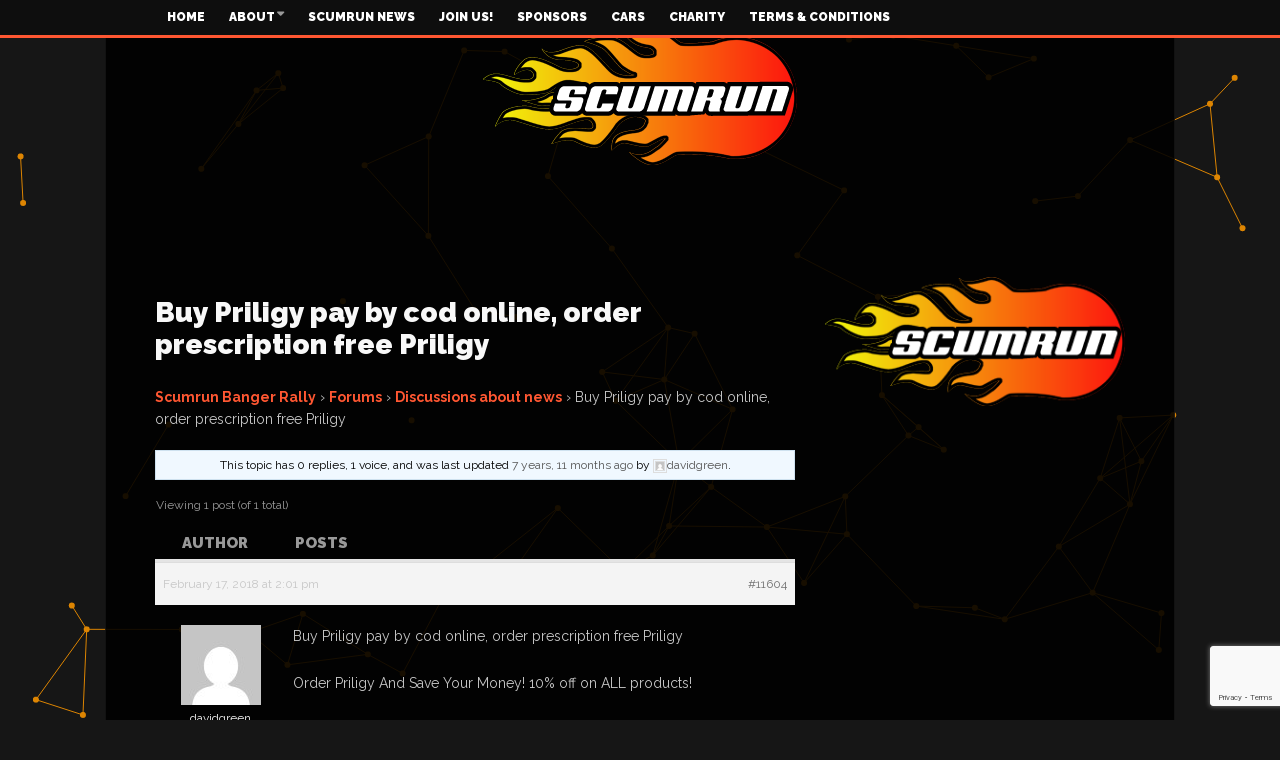

--- FILE ---
content_type: text/html; charset=UTF-8
request_url: https://www.scumrun.com/forums/topic/buy-priligy-pay-by-cod-online-order-prescription-free-priligy/
body_size: 15697
content:
<!DOCTYPE html>
<!--[if lt IE 7]>      <html lang="en-GB" class="no-js lt-ie9 lt-ie8 lt-ie7"> <![endif]-->
<!--[if IE 7]>         <html lang="en-GB" class="no-js lt-ie9 lt-ie8"> <![endif]-->
<!--[if IE 8]>         <html lang="en-GB" class="no-js lt-ie9"> <![endif]-->
<!--[if gt IE 8]><!--> <html lang="en-GB" class="no-js"> <!--<![endif]-->
    
	<!-- BEGIN head -->
	<head>        
		<!-- Title -->
		<title>Buy Priligy pay by cod online, order prescription free Priligy &#8211; Scumrun Ltd</title>
<link data-rocket-preload as="style" href="https://fonts.googleapis.com/css?family=Raleway%3A400%2C700%2C900&#038;subset=latin%2Clatin-ext&#038;display=swap" rel="preload">
<link href="https://fonts.googleapis.com/css?family=Raleway%3A400%2C700%2C900&#038;subset=latin%2Clatin-ext&#038;display=swap" media="print" onload="this.media=&#039;all&#039;" rel="stylesheet">
<noscript><link rel="stylesheet" href="https://fonts.googleapis.com/css?family=Raleway%3A400%2C700%2C900&#038;subset=latin%2Clatin-ext&#038;display=swap"></noscript>
        
        <!-- Meta tags -->
        <meta name="viewport" content="width=device-width, initial-scale=1.0, minimum-scale=1.0, maximum-scale=1.0, user-scalable=no" />
        <meta charset="utf-8">
        <meta http-equiv="X-UA-Compatible" content="IE=edge,chrome=1">
        
		<link rel="pingback" href="https://www.scumrun.com/xmlrpc.php" />
        						<link rel="shortcut icon" href="https://www.scumrun.com/wp-content/uploads/goliath/ScumRun%20Favicon.png" />
        		        
                
		
				
			<!-- if page is content page -->
						<meta property="og:url" content="https://www.scumrun.com/forums/topic/buy-priligy-pay-by-cod-online-order-prescription-free-priligy/"/>
			<meta property="og:title" content="Buy Priligy pay by cod online, order prescription free Priligy" />
			<meta property="og:description" content="Scumrun Banger Rally &amp;rsaquo; Forums &amp;rsaquo; Discussions about news &amp;rsaquo; Buy Priligy pay by cod online, order prescription free Priligy This topic has 0 replies, 1 voice, and was last updated 7 years, 11 months ago by davidgreen. Viewing 1 post (of 1 total) Author Posts February 17, 2018 at..." />
			<meta property="og:type" content="article" />
						<!-- if page is others -->
			        
				
        <meta name='robots' content='index, follow, max-image-preview:large, max-snippet:-1, max-video-preview:-1' />

	<!-- This site is optimized with the Yoast SEO plugin v26.6 - https://yoast.com/wordpress/plugins/seo/ -->
	<link rel="canonical" href="https://www.scumrun.com/forums/topic/buy-priligy-pay-by-cod-online-order-prescription-free-priligy/" />
	<meta property="og:locale" content="en_GB" />
	<meta property="og:type" content="article" />
	<meta property="og:title" content="Buy Priligy pay by cod online, order prescription free Priligy &#8211; Scumrun Ltd" />
	<meta property="og:description" content="Buy Priligy pay by cod online, order prescription free Priligy Order Priligy And Save Your Money! 10% off on ALL products! Need to Buy Priligy with DISCOUNT? CLICK HERE! Guaranteed Worldwide Shipping, Discreet Package, Low Prices, 24/7/365 Customer Support, 100% Satisfaction Guaranteed. We accept: Visa/MasterCard/eCheck/Amex/bitcoin. Bonuses: 10% off on ALL..." />
	<meta property="og:url" content="https://www.scumrun.com/forums/topic/buy-priligy-pay-by-cod-online-order-prescription-free-priligy/" />
	<meta property="og:site_name" content="Scumrun Ltd" />
	<meta property="article:publisher" content="https://en-gb.facebook.com/scumrunltd/" />
	<meta name="twitter:card" content="summary_large_image" />
	<meta name="twitter:label1" content="Estimated reading time" />
	<meta name="twitter:data1" content="1 minute" />
	<script type="application/ld+json" class="yoast-schema-graph">{"@context":"https://schema.org","@graph":[{"@type":"WebPage","@id":"https://www.scumrun.com/forums/topic/buy-priligy-pay-by-cod-online-order-prescription-free-priligy/","url":"https://www.scumrun.com/forums/topic/buy-priligy-pay-by-cod-online-order-prescription-free-priligy/","name":"Buy Priligy pay by cod online, order prescription free Priligy &#8211; Scumrun Ltd","isPartOf":{"@id":"https://www.scumrun.com/#website"},"datePublished":"2018-02-17T14:01:33+00:00","breadcrumb":{"@id":"https://www.scumrun.com/forums/topic/buy-priligy-pay-by-cod-online-order-prescription-free-priligy/#breadcrumb"},"inLanguage":"en-GB","potentialAction":[{"@type":"ReadAction","target":["https://www.scumrun.com/forums/topic/buy-priligy-pay-by-cod-online-order-prescription-free-priligy/"]}]},{"@type":"BreadcrumbList","@id":"https://www.scumrun.com/forums/topic/buy-priligy-pay-by-cod-online-order-prescription-free-priligy/#breadcrumb","itemListElement":[{"@type":"ListItem","position":1,"name":"Home","item":"https://www.scumrun.com/"},{"@type":"ListItem","position":2,"name":"Topics","item":"https://www.scumrun.com/topics/"},{"@type":"ListItem","position":3,"name":"Discussions about news","item":"https://www.scumrun.com/forums/forum/member-forum/"},{"@type":"ListItem","position":4,"name":"Buy Priligy pay by cod online, order prescription free Priligy"}]},{"@type":"WebSite","@id":"https://www.scumrun.com/#website","url":"https://www.scumrun.com/","name":"Scumrun Ltd","description":"Often Imitated but never duplicated","publisher":{"@id":"https://www.scumrun.com/#organization"},"potentialAction":[{"@type":"SearchAction","target":{"@type":"EntryPoint","urlTemplate":"https://www.scumrun.com/?s={search_term_string}"},"query-input":{"@type":"PropertyValueSpecification","valueRequired":true,"valueName":"search_term_string"}}],"inLanguage":"en-GB"},{"@type":"Organization","@id":"https://www.scumrun.com/#organization","name":"Scumrun Limited","url":"https://www.scumrun.com/","logo":{"@type":"ImageObject","inLanguage":"en-GB","@id":"https://www.scumrun.com/#/schema/logo/image/","url":"https://www.scumrun.com/wp-content/uploads/2017/06/scumrun_ep.png","contentUrl":"https://www.scumrun.com/wp-content/uploads/2017/06/scumrun_ep.png","width":314,"height":135,"caption":"Scumrun Limited"},"image":{"@id":"https://www.scumrun.com/#/schema/logo/image/"},"sameAs":["https://en-gb.facebook.com/scumrunltd/","https://www.youtube.com/user/scumrunvideo","https://en.wikipedia.org/wiki/Scumrun"]}]}</script>
	<!-- / Yoast SEO plugin. -->


<link rel='dns-prefetch' href='//js.stripe.com' />
<link rel='dns-prefetch' href='//www.google.com' />
<link rel='dns-prefetch' href='//fonts.googleapis.com' />
<link href='https://fonts.gstatic.com' crossorigin rel='preconnect' />
<link rel="alternate" type="application/rss+xml" title="Scumrun Ltd &raquo; Feed" href="https://www.scumrun.com/feed/" />
<script type="text/javascript" id="wpp-js" src="https://www.scumrun.com/wp-content/plugins/wordpress-popular-posts/assets/js/wpp.min.js?ver=7.3.6" data-sampling="0" data-sampling-rate="100" data-api-url="https://www.scumrun.com/wp-json/wordpress-popular-posts" data-post-id="11604" data-token="aaa65815c0" data-lang="0" data-debug="0"></script>
<link rel="alternate" title="oEmbed (JSON)" type="application/json+oembed" href="https://www.scumrun.com/wp-json/oembed/1.0/embed?url=https%3A%2F%2Fwww.scumrun.com%2Fforums%2Ftopic%2Fbuy-priligy-pay-by-cod-online-order-prescription-free-priligy%2F" />
<link rel="alternate" title="oEmbed (XML)" type="text/xml+oembed" href="https://www.scumrun.com/wp-json/oembed/1.0/embed?url=https%3A%2F%2Fwww.scumrun.com%2Fforums%2Ftopic%2Fbuy-priligy-pay-by-cod-online-order-prescription-free-priligy%2F&#038;format=xml" />
<meta name="generator" content="Event Espresso Version 5.0.50" />
<style id='wp-img-auto-sizes-contain-inline-css' type='text/css'>
img:is([sizes=auto i],[sizes^="auto," i]){contain-intrinsic-size:3000px 1500px}
/*# sourceURL=wp-img-auto-sizes-contain-inline-css */
</style>
<style id='wp-emoji-styles-inline-css' type='text/css'>

	img.wp-smiley, img.emoji {
		display: inline !important;
		border: none !important;
		box-shadow: none !important;
		height: 1em !important;
		width: 1em !important;
		margin: 0 0.07em !important;
		vertical-align: -0.1em !important;
		background: none !important;
		padding: 0 !important;
	}
/*# sourceURL=wp-emoji-styles-inline-css */
</style>
<style id='wp-block-library-inline-css' type='text/css'>
:root{--wp-block-synced-color:#7a00df;--wp-block-synced-color--rgb:122,0,223;--wp-bound-block-color:var(--wp-block-synced-color);--wp-editor-canvas-background:#ddd;--wp-admin-theme-color:#007cba;--wp-admin-theme-color--rgb:0,124,186;--wp-admin-theme-color-darker-10:#006ba1;--wp-admin-theme-color-darker-10--rgb:0,107,160.5;--wp-admin-theme-color-darker-20:#005a87;--wp-admin-theme-color-darker-20--rgb:0,90,135;--wp-admin-border-width-focus:2px}@media (min-resolution:192dpi){:root{--wp-admin-border-width-focus:1.5px}}.wp-element-button{cursor:pointer}:root .has-very-light-gray-background-color{background-color:#eee}:root .has-very-dark-gray-background-color{background-color:#313131}:root .has-very-light-gray-color{color:#eee}:root .has-very-dark-gray-color{color:#313131}:root .has-vivid-green-cyan-to-vivid-cyan-blue-gradient-background{background:linear-gradient(135deg,#00d084,#0693e3)}:root .has-purple-crush-gradient-background{background:linear-gradient(135deg,#34e2e4,#4721fb 50%,#ab1dfe)}:root .has-hazy-dawn-gradient-background{background:linear-gradient(135deg,#faaca8,#dad0ec)}:root .has-subdued-olive-gradient-background{background:linear-gradient(135deg,#fafae1,#67a671)}:root .has-atomic-cream-gradient-background{background:linear-gradient(135deg,#fdd79a,#004a59)}:root .has-nightshade-gradient-background{background:linear-gradient(135deg,#330968,#31cdcf)}:root .has-midnight-gradient-background{background:linear-gradient(135deg,#020381,#2874fc)}:root{--wp--preset--font-size--normal:16px;--wp--preset--font-size--huge:42px}.has-regular-font-size{font-size:1em}.has-larger-font-size{font-size:2.625em}.has-normal-font-size{font-size:var(--wp--preset--font-size--normal)}.has-huge-font-size{font-size:var(--wp--preset--font-size--huge)}.has-text-align-center{text-align:center}.has-text-align-left{text-align:left}.has-text-align-right{text-align:right}.has-fit-text{white-space:nowrap!important}#end-resizable-editor-section{display:none}.aligncenter{clear:both}.items-justified-left{justify-content:flex-start}.items-justified-center{justify-content:center}.items-justified-right{justify-content:flex-end}.items-justified-space-between{justify-content:space-between}.screen-reader-text{border:0;clip-path:inset(50%);height:1px;margin:-1px;overflow:hidden;padding:0;position:absolute;width:1px;word-wrap:normal!important}.screen-reader-text:focus{background-color:#ddd;clip-path:none;color:#444;display:block;font-size:1em;height:auto;left:5px;line-height:normal;padding:15px 23px 14px;text-decoration:none;top:5px;width:auto;z-index:100000}html :where(.has-border-color){border-style:solid}html :where([style*=border-top-color]){border-top-style:solid}html :where([style*=border-right-color]){border-right-style:solid}html :where([style*=border-bottom-color]){border-bottom-style:solid}html :where([style*=border-left-color]){border-left-style:solid}html :where([style*=border-width]){border-style:solid}html :where([style*=border-top-width]){border-top-style:solid}html :where([style*=border-right-width]){border-right-style:solid}html :where([style*=border-bottom-width]){border-bottom-style:solid}html :where([style*=border-left-width]){border-left-style:solid}html :where(img[class*=wp-image-]){height:auto;max-width:100%}:where(figure){margin:0 0 1em}html :where(.is-position-sticky){--wp-admin--admin-bar--position-offset:var(--wp-admin--admin-bar--height,0px)}@media screen and (max-width:600px){html :where(.is-position-sticky){--wp-admin--admin-bar--position-offset:0px}}

/*# sourceURL=wp-block-library-inline-css */
</style><link rel='stylesheet' id='wc-blocks-style-css' href='https://www.scumrun.com/wp-content/plugins/woocommerce/assets/client/blocks/wc-blocks.css?ver=wc-10.4.3' type='text/css' media='all' />
<style id='global-styles-inline-css' type='text/css'>
:root{--wp--preset--aspect-ratio--square: 1;--wp--preset--aspect-ratio--4-3: 4/3;--wp--preset--aspect-ratio--3-4: 3/4;--wp--preset--aspect-ratio--3-2: 3/2;--wp--preset--aspect-ratio--2-3: 2/3;--wp--preset--aspect-ratio--16-9: 16/9;--wp--preset--aspect-ratio--9-16: 9/16;--wp--preset--color--black: #000000;--wp--preset--color--cyan-bluish-gray: #abb8c3;--wp--preset--color--white: #ffffff;--wp--preset--color--pale-pink: #f78da7;--wp--preset--color--vivid-red: #cf2e2e;--wp--preset--color--luminous-vivid-orange: #ff6900;--wp--preset--color--luminous-vivid-amber: #fcb900;--wp--preset--color--light-green-cyan: #7bdcb5;--wp--preset--color--vivid-green-cyan: #00d084;--wp--preset--color--pale-cyan-blue: #8ed1fc;--wp--preset--color--vivid-cyan-blue: #0693e3;--wp--preset--color--vivid-purple: #9b51e0;--wp--preset--gradient--vivid-cyan-blue-to-vivid-purple: linear-gradient(135deg,rgb(6,147,227) 0%,rgb(155,81,224) 100%);--wp--preset--gradient--light-green-cyan-to-vivid-green-cyan: linear-gradient(135deg,rgb(122,220,180) 0%,rgb(0,208,130) 100%);--wp--preset--gradient--luminous-vivid-amber-to-luminous-vivid-orange: linear-gradient(135deg,rgb(252,185,0) 0%,rgb(255,105,0) 100%);--wp--preset--gradient--luminous-vivid-orange-to-vivid-red: linear-gradient(135deg,rgb(255,105,0) 0%,rgb(207,46,46) 100%);--wp--preset--gradient--very-light-gray-to-cyan-bluish-gray: linear-gradient(135deg,rgb(238,238,238) 0%,rgb(169,184,195) 100%);--wp--preset--gradient--cool-to-warm-spectrum: linear-gradient(135deg,rgb(74,234,220) 0%,rgb(151,120,209) 20%,rgb(207,42,186) 40%,rgb(238,44,130) 60%,rgb(251,105,98) 80%,rgb(254,248,76) 100%);--wp--preset--gradient--blush-light-purple: linear-gradient(135deg,rgb(255,206,236) 0%,rgb(152,150,240) 100%);--wp--preset--gradient--blush-bordeaux: linear-gradient(135deg,rgb(254,205,165) 0%,rgb(254,45,45) 50%,rgb(107,0,62) 100%);--wp--preset--gradient--luminous-dusk: linear-gradient(135deg,rgb(255,203,112) 0%,rgb(199,81,192) 50%,rgb(65,88,208) 100%);--wp--preset--gradient--pale-ocean: linear-gradient(135deg,rgb(255,245,203) 0%,rgb(182,227,212) 50%,rgb(51,167,181) 100%);--wp--preset--gradient--electric-grass: linear-gradient(135deg,rgb(202,248,128) 0%,rgb(113,206,126) 100%);--wp--preset--gradient--midnight: linear-gradient(135deg,rgb(2,3,129) 0%,rgb(40,116,252) 100%);--wp--preset--font-size--small: 13px;--wp--preset--font-size--medium: 20px;--wp--preset--font-size--large: 36px;--wp--preset--font-size--x-large: 42px;--wp--preset--spacing--20: 0.44rem;--wp--preset--spacing--30: 0.67rem;--wp--preset--spacing--40: 1rem;--wp--preset--spacing--50: 1.5rem;--wp--preset--spacing--60: 2.25rem;--wp--preset--spacing--70: 3.38rem;--wp--preset--spacing--80: 5.06rem;--wp--preset--shadow--natural: 6px 6px 9px rgba(0, 0, 0, 0.2);--wp--preset--shadow--deep: 12px 12px 50px rgba(0, 0, 0, 0.4);--wp--preset--shadow--sharp: 6px 6px 0px rgba(0, 0, 0, 0.2);--wp--preset--shadow--outlined: 6px 6px 0px -3px rgb(255, 255, 255), 6px 6px rgb(0, 0, 0);--wp--preset--shadow--crisp: 6px 6px 0px rgb(0, 0, 0);}:where(.is-layout-flex){gap: 0.5em;}:where(.is-layout-grid){gap: 0.5em;}body .is-layout-flex{display: flex;}.is-layout-flex{flex-wrap: wrap;align-items: center;}.is-layout-flex > :is(*, div){margin: 0;}body .is-layout-grid{display: grid;}.is-layout-grid > :is(*, div){margin: 0;}:where(.wp-block-columns.is-layout-flex){gap: 2em;}:where(.wp-block-columns.is-layout-grid){gap: 2em;}:where(.wp-block-post-template.is-layout-flex){gap: 1.25em;}:where(.wp-block-post-template.is-layout-grid){gap: 1.25em;}.has-black-color{color: var(--wp--preset--color--black) !important;}.has-cyan-bluish-gray-color{color: var(--wp--preset--color--cyan-bluish-gray) !important;}.has-white-color{color: var(--wp--preset--color--white) !important;}.has-pale-pink-color{color: var(--wp--preset--color--pale-pink) !important;}.has-vivid-red-color{color: var(--wp--preset--color--vivid-red) !important;}.has-luminous-vivid-orange-color{color: var(--wp--preset--color--luminous-vivid-orange) !important;}.has-luminous-vivid-amber-color{color: var(--wp--preset--color--luminous-vivid-amber) !important;}.has-light-green-cyan-color{color: var(--wp--preset--color--light-green-cyan) !important;}.has-vivid-green-cyan-color{color: var(--wp--preset--color--vivid-green-cyan) !important;}.has-pale-cyan-blue-color{color: var(--wp--preset--color--pale-cyan-blue) !important;}.has-vivid-cyan-blue-color{color: var(--wp--preset--color--vivid-cyan-blue) !important;}.has-vivid-purple-color{color: var(--wp--preset--color--vivid-purple) !important;}.has-black-background-color{background-color: var(--wp--preset--color--black) !important;}.has-cyan-bluish-gray-background-color{background-color: var(--wp--preset--color--cyan-bluish-gray) !important;}.has-white-background-color{background-color: var(--wp--preset--color--white) !important;}.has-pale-pink-background-color{background-color: var(--wp--preset--color--pale-pink) !important;}.has-vivid-red-background-color{background-color: var(--wp--preset--color--vivid-red) !important;}.has-luminous-vivid-orange-background-color{background-color: var(--wp--preset--color--luminous-vivid-orange) !important;}.has-luminous-vivid-amber-background-color{background-color: var(--wp--preset--color--luminous-vivid-amber) !important;}.has-light-green-cyan-background-color{background-color: var(--wp--preset--color--light-green-cyan) !important;}.has-vivid-green-cyan-background-color{background-color: var(--wp--preset--color--vivid-green-cyan) !important;}.has-pale-cyan-blue-background-color{background-color: var(--wp--preset--color--pale-cyan-blue) !important;}.has-vivid-cyan-blue-background-color{background-color: var(--wp--preset--color--vivid-cyan-blue) !important;}.has-vivid-purple-background-color{background-color: var(--wp--preset--color--vivid-purple) !important;}.has-black-border-color{border-color: var(--wp--preset--color--black) !important;}.has-cyan-bluish-gray-border-color{border-color: var(--wp--preset--color--cyan-bluish-gray) !important;}.has-white-border-color{border-color: var(--wp--preset--color--white) !important;}.has-pale-pink-border-color{border-color: var(--wp--preset--color--pale-pink) !important;}.has-vivid-red-border-color{border-color: var(--wp--preset--color--vivid-red) !important;}.has-luminous-vivid-orange-border-color{border-color: var(--wp--preset--color--luminous-vivid-orange) !important;}.has-luminous-vivid-amber-border-color{border-color: var(--wp--preset--color--luminous-vivid-amber) !important;}.has-light-green-cyan-border-color{border-color: var(--wp--preset--color--light-green-cyan) !important;}.has-vivid-green-cyan-border-color{border-color: var(--wp--preset--color--vivid-green-cyan) !important;}.has-pale-cyan-blue-border-color{border-color: var(--wp--preset--color--pale-cyan-blue) !important;}.has-vivid-cyan-blue-border-color{border-color: var(--wp--preset--color--vivid-cyan-blue) !important;}.has-vivid-purple-border-color{border-color: var(--wp--preset--color--vivid-purple) !important;}.has-vivid-cyan-blue-to-vivid-purple-gradient-background{background: var(--wp--preset--gradient--vivid-cyan-blue-to-vivid-purple) !important;}.has-light-green-cyan-to-vivid-green-cyan-gradient-background{background: var(--wp--preset--gradient--light-green-cyan-to-vivid-green-cyan) !important;}.has-luminous-vivid-amber-to-luminous-vivid-orange-gradient-background{background: var(--wp--preset--gradient--luminous-vivid-amber-to-luminous-vivid-orange) !important;}.has-luminous-vivid-orange-to-vivid-red-gradient-background{background: var(--wp--preset--gradient--luminous-vivid-orange-to-vivid-red) !important;}.has-very-light-gray-to-cyan-bluish-gray-gradient-background{background: var(--wp--preset--gradient--very-light-gray-to-cyan-bluish-gray) !important;}.has-cool-to-warm-spectrum-gradient-background{background: var(--wp--preset--gradient--cool-to-warm-spectrum) !important;}.has-blush-light-purple-gradient-background{background: var(--wp--preset--gradient--blush-light-purple) !important;}.has-blush-bordeaux-gradient-background{background: var(--wp--preset--gradient--blush-bordeaux) !important;}.has-luminous-dusk-gradient-background{background: var(--wp--preset--gradient--luminous-dusk) !important;}.has-pale-ocean-gradient-background{background: var(--wp--preset--gradient--pale-ocean) !important;}.has-electric-grass-gradient-background{background: var(--wp--preset--gradient--electric-grass) !important;}.has-midnight-gradient-background{background: var(--wp--preset--gradient--midnight) !important;}.has-small-font-size{font-size: var(--wp--preset--font-size--small) !important;}.has-medium-font-size{font-size: var(--wp--preset--font-size--medium) !important;}.has-large-font-size{font-size: var(--wp--preset--font-size--large) !important;}.has-x-large-font-size{font-size: var(--wp--preset--font-size--x-large) !important;}
/*# sourceURL=global-styles-inline-css */
</style>

<style id='classic-theme-styles-inline-css' type='text/css'>
/*! This file is auto-generated */
.wp-block-button__link{color:#fff;background-color:#32373c;border-radius:9999px;box-shadow:none;text-decoration:none;padding:calc(.667em + 2px) calc(1.333em + 2px);font-size:1.125em}.wp-block-file__button{background:#32373c;color:#fff;text-decoration:none}
/*# sourceURL=/wp-includes/css/classic-themes.min.css */
</style>
<link rel='stylesheet' id='bbp-default-css' href='https://www.scumrun.com/wp-content/plugins/bbpress/templates/default/css/bbpress.min.css?ver=2.6.14' type='text/css' media='all' />
<link rel='stylesheet' id='cm-frontend-css' href='https://www.scumrun.com/wp-content/plugins/constellation//assets/css/frontend.css?ver=2dc7d53b5681bd7d57c6e32c977fb5a5' type='text/css' media='all' />
<link rel='stylesheet' id='woocommerce-layout-css' href='https://www.scumrun.com/wp-content/plugins/woocommerce/assets/css/woocommerce-layout.css?ver=10.4.3' type='text/css' media='all' />
<link rel='stylesheet' id='woocommerce-smallscreen-css' href='https://www.scumrun.com/wp-content/plugins/woocommerce/assets/css/woocommerce-smallscreen.css?ver=10.4.3' type='text/css' media='only screen and (max-width: 768px)' />
<link rel='stylesheet' id='woocommerce-general-css' href='https://www.scumrun.com/wp-content/plugins/woocommerce/assets/css/woocommerce.css?ver=10.4.3' type='text/css' media='all' />
<style id='woocommerce-inline-inline-css' type='text/css'>
.woocommerce form .form-row .required { visibility: visible; }
/*# sourceURL=woocommerce-inline-inline-css */
</style>
<link rel='stylesheet' id='wpfbint_css-css' href='https://www.scumrun.com/wp-content/plugins/wp-facebook-integration/css/style.css?ver=2dc7d53b5681bd7d57c6e32c977fb5a5' type='text/css' media='all' />
<link rel='stylesheet' id='wpfbint_colorbox_css-css' href='https://www.scumrun.com/wp-content/plugins/wp-facebook-integration/css/colorbox.css?ver=2dc7d53b5681bd7d57c6e32c977fb5a5' type='text/css' media='all' />
<link rel='stylesheet' id='wordpress-popular-posts-css-css' href='https://www.scumrun.com/wp-content/plugins/wordpress-popular-posts/assets/css/wpp.css?ver=7.3.6' type='text/css' media='all' />
<link rel='stylesheet' id='plsh-bootstrap-css' href='https://www.scumrun.com/wp-content/themes/goliath/theme/assets/css/bootstrap.min.css?ver=2dc7d53b5681bd7d57c6e32c977fb5a5' type='text/css' media='all' />
<link rel='stylesheet' id='plsh-font-awesome-css' href='https://www.scumrun.com/wp-content/themes/goliath/theme/assets/css/font-awesome.min.css?ver=2dc7d53b5681bd7d57c6e32c977fb5a5' type='text/css' media='all' />
<link rel='stylesheet' id='plsh-main-css' href='https://www.scumrun.com/wp-content/themes/goliath/theme/assets/css/main.css?ver=2dc7d53b5681bd7d57c6e32c977fb5a5' type='text/css' media='all' />
<link rel='stylesheet' id='plsh-tablet-css' href='https://www.scumrun.com/wp-content/themes/goliath/theme/assets/css/tablet.css?ver=2dc7d53b5681bd7d57c6e32c977fb5a5' type='text/css' media='all' />
<link rel='stylesheet' id='plsh-phone-css' href='https://www.scumrun.com/wp-content/themes/goliath/theme/assets/css/phone.css?ver=2dc7d53b5681bd7d57c6e32c977fb5a5' type='text/css' media='all' />
<link rel='stylesheet' id='plsh-woocommerce-css' href='https://www.scumrun.com/wp-content/themes/goliath/theme/assets/css/woocommerce.css?ver=2dc7d53b5681bd7d57c6e32c977fb5a5' type='text/css' media='all' />
<link rel='stylesheet' id='plsh-bbpress-css' href='https://www.scumrun.com/wp-content/themes/goliath/theme/assets/css/bbpress.css?ver=2dc7d53b5681bd7d57c6e32c977fb5a5' type='text/css' media='all' />
<link rel='stylesheet' id='plsh-wordpress_style-css' href='https://www.scumrun.com/wp-content/themes/goliath/theme/assets/css/wordpress.css?ver=2dc7d53b5681bd7d57c6e32c977fb5a5' type='text/css' media='all' />
<link rel='stylesheet' id='plsh-sharrre-css' href='https://www.scumrun.com/wp-content/themes/goliath/theme/assets/css/sharrre.css?ver=2dc7d53b5681bd7d57c6e32c977fb5a5' type='text/css' media='all' />
<link rel='stylesheet' id='plsh-style-css' href='https://www.scumrun.com/wp-content/themes/goliath/style.css?ver=2dc7d53b5681bd7d57c6e32c977fb5a5' type='text/css' media='all' />

<link rel='stylesheet' id='vc_plugin_table_style_css-css' href='https://www.scumrun.com/wp-content/plugins/easy-tables-vc/assets/css/style.css?ver=1.0.0' type='text/css' media='all' />
<link rel='stylesheet' id='vc_plugin_themes_css-css' href='https://www.scumrun.com/wp-content/plugins/easy-tables-vc/assets/css/themes.css?ver=2dc7d53b5681bd7d57c6e32c977fb5a5' type='text/css' media='all' />
<link rel='stylesheet' id='bsf-Defaults-css' href='https://www.scumrun.com/wp-content/uploads/smile_fonts/Defaults/Defaults.css?ver=3.21.2' type='text/css' media='all' />
<script type="text/javascript" src="https://www.scumrun.com/wp-includes/js/jquery/jquery.min.js?ver=3.7.1" id="jquery-core-js"></script>
<script type="text/javascript" src="https://www.scumrun.com/wp-includes/js/jquery/jquery-migrate.min.js?ver=3.4.1" id="jquery-migrate-js"></script>
<script type="text/javascript" src="https://www.scumrun.com/wp-content/plugins/woocommerce/assets/js/jquery-blockui/jquery.blockUI.min.js?ver=2.7.0-wc.10.4.3" id="wc-jquery-blockui-js" data-wp-strategy="defer"></script>
<script type="text/javascript" id="wc-add-to-cart-js-extra">
/* <![CDATA[ */
var wc_add_to_cart_params = {"ajax_url":"/wp-admin/admin-ajax.php","wc_ajax_url":"/?wc-ajax=%%endpoint%%","i18n_view_cart":"View basket","cart_url":"https://www.scumrun.com/cart/","is_cart":"","cart_redirect_after_add":"no"};
//# sourceURL=wc-add-to-cart-js-extra
/* ]]> */
</script>
<script type="text/javascript" src="https://www.scumrun.com/wp-content/plugins/woocommerce/assets/js/frontend/add-to-cart.min.js?ver=10.4.3" id="wc-add-to-cart-js" data-wp-strategy="defer"></script>
<script type="text/javascript" src="https://www.scumrun.com/wp-content/plugins/woocommerce/assets/js/js-cookie/js.cookie.min.js?ver=2.1.4-wc.10.4.3" id="wc-js-cookie-js" defer="defer" data-wp-strategy="defer"></script>
<script type="text/javascript" id="woocommerce-js-extra">
/* <![CDATA[ */
var woocommerce_params = {"ajax_url":"/wp-admin/admin-ajax.php","wc_ajax_url":"/?wc-ajax=%%endpoint%%","i18n_password_show":"Show password","i18n_password_hide":"Hide password"};
//# sourceURL=woocommerce-js-extra
/* ]]> */
</script>
<script type="text/javascript" src="https://www.scumrun.com/wp-content/plugins/woocommerce/assets/js/frontend/woocommerce.min.js?ver=10.4.3" id="woocommerce-js" defer="defer" data-wp-strategy="defer"></script>
<script type="text/javascript" src="https://www.scumrun.com/wp-content/plugins/js_composer/assets/js/vendors/woocommerce-add-to-cart.js?ver=8.7.2" id="vc_woocommerce-add-to-cart-js-js"></script>
<script type="text/javascript" src="https://www.scumrun.com/wp-content/themes/goliath/theme/assets/js/vendor/modernizr-2.6.2-respond-1.1.0.min.js?ver=2dc7d53b5681bd7d57c6e32c977fb5a5" id="plsh-modernizr-js"></script>
<script></script><link rel="https://api.w.org/" href="https://www.scumrun.com/wp-json/" /><link rel="EditURI" type="application/rsd+xml" title="RSD" href="https://www.scumrun.com/xmlrpc.php?rsd" />

<link rel='shortlink' href='https://www.scumrun.com/?p=11604' />
            <style id="wpp-loading-animation-styles">@-webkit-keyframes bgslide{from{background-position-x:0}to{background-position-x:-200%}}@keyframes bgslide{from{background-position-x:0}to{background-position-x:-200%}}.wpp-widget-block-placeholder,.wpp-shortcode-placeholder{margin:0 auto;width:60px;height:3px;background:#dd3737;background:linear-gradient(90deg,#dd3737 0%,#571313 10%,#dd3737 100%);background-size:200% auto;border-radius:3px;-webkit-animation:bgslide 1s infinite linear;animation:bgslide 1s infinite linear}</style>
            <style type="text/css">body { background-image: none; }
body { background-size: auto; }body { background-color:#161616; }
body { background-repeat:repeat; }
body { background-attachment:scroll; }
body:after { background-color:#000000; }
body:after { border-left:1px solid #121212; }
body:after { border-right:1px solid #121212; }
body:after { opacity:0.9; }
body, .form-control { font-family:Raleway, Arial, sans-serif; }
.header .logo-text { font-family:Raleway, Arial, sans-serif; }
.menu .nav > .menu-item > a, .default-dropdown { font-family:Raleway, Arial, sans-serif; }
.title-default { font-family:Raleway, Arial, sans-serif; }
body { color:#c7c7c7; }
a { color:#f8f8f8; }
.tag-1, .form-control { border:1px solid #333333; }
.tag-1 s, .form-control { border-left:1px solid #333333; }
.panel-default, .slider-tabs .items .item, .widget-tabs .items, .blog-block-1 .post-item, .blog-block-2 .post-item { border-bottom:1px solid #333333; }
.post-1 .overview, .post-1-navbar li a, .post table td, .post table tbody th, .photo-galleries .items, .post table thead th, .widget-content { border-bottom:1px solid #333333; }
.widget-tabs .post-item, .archives .table td, .post-block-1 .post-item, .post-block-2 .post-item, .post-1 .overview .items .row, .comments ul > li, .goliath_archive .items ul li { border-top:1px solid #333333; }
.post-1-navbar { border-top:3px solid #333333; }
@media only screen and (min-width: 768px) and (max-width: 1320px) {.post-1-navbar li a { border-right:1px solid #333333; }
}.read-progress, .search-results .gallery-widget:after, .post-1 .overview .items .rating .content span { background:#333333; }
.title-default { box-shadow:#333333 0 -3px 0 inset; }
.post-block-1 .slider .thumbs { box-shadow:0 -3px 0 #333333 inset; }
.post-1-navbar { box-shadow:0 -1px 0 #333333 inset; }
.copyright { box-shadow:#333333 0 -3px 0 inset; }
.gallery-item-open .thumbs { box-shadow:0 -3px 0 #333333 inset; }
.form-control:focus { border:1px solid #585858; }
.pagination a, .pagination span, .back-to-top, .back-to-top:hover { border-bottom:1px solid #585858!important; }
.slider-tabs .items .item, .widget-tabs .items, .post-1 .overview .items, .widget-content { background:#151515; }
.carousel-control.left, .carousel-control.right { background:#151515; }
.button-1.white, .form-control, .post code, .post pre, .pagination a { background:#151515; }
.form-control { color:#c7c7c7; }
.title-default > a:hover, .title-default > a.active, .title-default .view-all:hover:after, .trending .controls a:hover, .trending .controls a.active, .title-default > span.active { color:#ff5732; }
.title-default > a.active { box-shadow:#ff5732 0 -3px 0 inset; }
.title-default > span.active  { box-shadow:#ff5732 0 -3px 0 inset; }
.back-to-top, .btn-default, .show-more-link:hover:after, .carousel-control { color:#ff5732; }
.tag-default, .stars { background:#ff5732; }
.post-image-sharrre { background:#ff5732; }
.trending .hotness { color:#ff5732; }
.woocommerce .products .star-rating, .woocommerce-page .products .star-rating, .woocommerce .star-rating, .woocommerce-page .star-rating, .woocommerce .widget_price_filter .ui-slider .ui-slider-range, .woocommerce-page .widget_price_filter .ui-slider .ui-slider-range, .woocommerce .widget_layered_nav_filters ul li a, .woocommerce-page .widget_layered_nav_filters ul li a { background-color:#ff5732; }
.woocommerce ul.products li.product a:hover img, .woocommerce-page ul.products li.product a:hover img, .woocommerce .widget_layered_nav_filters ul li a, .woocommerce-page .widget_layered_nav_filters ul li a  { border:1px solid #ff5732; }
footer .title-default > span.active  { color:#ff5732; }
footer .title-default > span.active  { box-shadow:#ff5732 0 -3px 0 inset; }
a:hover, .trending .social a:hover, .legend-default a:hover, .tag-default:hover, .more-link:hover:after, .reply-link:hover:after, .title-default .go-back:hover:after { color:#ff5732; }
.post-1 .post .gallery-widget a:hover, .panel-default .panel-title a, .hotness { color:#ff5732; }
.header .logo-text h2, .menu .nav li > a:hover, .menu .nav li > a:hover:after, .menu .nav .new-stories.new a, .navbar .dropdown.open > a, .navbar .dropdown.open > a:hover { color:#ff5732; }
.navbar .dropdown.open .dropdown-toggle:after, .menu .dropdown-menu .items .item a:hover, .menu .dropdown-menu .sorting a:hover, .menu .dropdown-menu .post-block-1 .post-item h2 a:hover { color:#ff5732; }
.mosaic a:hover, .slider-tabs .post-item-overlay h2 a:hover, .widget-tabs .post-item-overlay .title h2 a:hover, .post-block-1 .post-item-overlay h2 a:hover { color:#ff5732; }
.post-block-2 .post-item-featured-overlay h2 a:hover, .post-block-2 .post-item-overlay .title h2 a:hover, .post-block-3 .post-item-overlay .title h2 a:hover, .blog-block-1 .post-item-overlay h2 a:hover, .blog-block-2 .post-item-overlay h2 a:hover { color:#ff5732; }
.post-1 .post p a, .post-1 .post .gallery-widget a:hover, .post-1-navbar li a:hover:after, .post-1-navbar li.active a, .post-1-navbar li.active a:hover:after { color:#ff5732; }
.post code, .post pre, .about-author .about .social a:hover, .sticky:after, .latest-galleries .gallery-item a:hover, .gallery-item-open .control a:hover, .footer a:hover, .copyright a:hover { color:#ff5732; }
.more-link, .reply-link, .show-more-link, .carousel-control:hover, .carousel-control:active, .pagination .active a, .pagination span,  .comment-reply-link { color:#ff5732!important; }
.button-1 { color:#ff5732; }
.wpb_tabs .wpb_tabs_nav > li.ui-tabs-active > a,  .wpb_accordion .wpb_accordion_wrapper .ui-accordion-header-active a,  .wpb_toggle.wpb_toggle_title_active, .wpb_tour .wpb_tabs_nav li.ui-tabs-active a { color:#ff5732; }
.menu .nav .dropdown-menu li.active > a:hover,  .header .logo-text h2 a, .pagination span, #reply-title a, .comment-reply-link:hover:after, .latest-galleries .carousel-control i, .wpcf7 input[type=submit] { color:#ff5732; }
.back-to-top:hover, .tag-1.active, .tag-1.active:hover span, .carousel-control:hover, .read-progress span, .navbar-wrapper-responsive .bars.open > a, .post-1 .overview .items .rating .content span s { background:#ff5732!important; }
.menu .nav > .active > a, .menu .nav > .active > a:hover, .menu .nav > .active:hover > a, .btn-default:hover, .menu .dropdown-menu .btn-default:hover, .button-1:hover, .button-1.color:hover, .button-1.white:hover { background:#ff5732; }
.post q, blockquote, .post dl { border-left:3px solid #ff5732; }
.post-block-1 .slider .thumbs .active, .post-block-1 .slider .thumbs a:hover, .gallery-item-open .thumbs .active, .gallery-item-open .thumbs a:hover { box-shadow:0 -3px 0 #ff5732 inset; }
.menu .container { box-shadow:#ff5732 0 3px 0; }
.dropdown-menu { box-shadow:rgba(0, 0, 0, 0.2) 0 3px 0 0, #000 0 -1px 0 inset, #ff5732 0 3px 0 inset; }
.wpb_tabs .wpb_tabs_nav > li.ui-tabs-active > a { box-shadow:#ff5732 0 -3px 0 inset; }
.tag-1.active  { border:1px solid #ff5732 !important; }
.navbar-wrapper-responsive .menu .nav .search:after { color:#ff5732 !important; }
.affix .navbar { box-shadow:#ff5732 0 -3px 0 inset; }
.woocommerce #content input.button, .woocommerce #respond input#submit, .woocommerce a.button, .woocommerce button.button, .woocommerce input.button, .woocommerce-page #content input.button, .woocommerce-page #respond input#submit, .woocommerce-page a.button, .woocommerce-page button.button, .woocommerce-page input.button { color:#ff5732; }
.woocommerce #content input.button:hover, .woocommerce #respond input#submit:hover, .woocommerce a.button:hover, .woocommerce button.button:hover, .woocommerce input.button:hover, .woocommerce-page #content input.button:hover, .woocommerce-page #respond input#submit:hover, .woocommerce-page a.button:hover, .woocommerce-page button.button:hover, .woocommerce-page input.button:hover { background-color:#ff5732; }
.woocommerce #content input.button.alt:hover, .woocommerce #respond input#submit.alt:hover, .woocommerce a.button.alt:hover, .woocommerce button.button.alt:hover, .woocommerce input.button.alt:hover, .woocommerce-page #content input.button.alt:hover, .woocommerce-page #respond input#submit.alt:hover, .woocommerce-page a.button.alt:hover, .woocommerce-page button.button.alt:hover, .woocommerce-page input.button.alt:hover { background-color:#ff5732!important; }
.woocommerce #content div.product .woocommerce-tabs ul.tabs li.active, .woocommerce div.product .woocommerce-tabs ul.tabs li.active, .woocommerce-page #content div.product .woocommerce-tabs ul.tabs li.active, .woocommerce-page div.product .woocommerce-tabs ul.tabs li.active { box-shadow:#ff5732 0 -3px 0 inset; }
.woocommerce #content div.product .woocommerce-tabs ul.tabs li.active, .woocommerce div.product .woocommerce-tabs ul.tabs li.active, .woocommerce-page #content div.product .woocommerce-tabs ul.tabs li.active, .woocommerce-page div.product .woocommerce-tabs ul.tabs li.active, .woocommerce-page .cart-collaterals .shipping_calculator h2 a, .woocommerce .addresses .edit, .widget_shopping_cart .total .amount { color:#ff5732; }
.back-to-top, .btn-default { background:#585858; }
.pagination a, .pagination span { background:#585858!important; }
.menu .container, .affix .navbar, .menu .dropdown-menu .btn-default { background:#0e0e0e; }
.menu .nav li > a, .menu .dropdown-menu .btn-default { color:#ffffff; }
.constellation .dropdown-menu { background:#333333; }
.navbar-wrapper-responsive .dropdown-menu.full-width  { background:#333333; }
.footer { background:#0e0e0e; }
.blog-block-2 .post-item-overlay, .post-block-1 .post-item-overlay, .post-block-2 .post-item-overlay, .slider-tabs .post-item-overlay, .widget-tabs .post-item-overlay, .blog-block-1 .post-item-overlay, .post-block-3 .post-item-overlay { background:#f8f8f8; }
.blog-block-2 .post-item-overlay, .post-block-1 .post-item-overlay, .post-block-2 .post-item-overlay, .slider-tabs .post-item-overlay, .widget-tabs .post-item-overlay, .blog-block-1 .post-item-overlay, .post-block-3 .post-item-overlay { color:#252525; }
.blog-block-2 .post-item-overlay h2 a, .post-block-1 .post-item-overlay h2 a, .post-block-2 .post-item-overlay .title h2 a, .slider-tabs .post-item-overlay h2 a, .widget-tabs .post-item-overlay .title h2 a, .blog-block-1 .post-item-overlay h2 a, .post-block-3 .post-item-overlay .title h2 a, .info-box.success p, .info-box.warning p { color:#252525; }
</style>       <!--Customizer CSS--> 
       <style type="text/css">
                  </style> 
       <!--/Customizer CSS -->

       <!-- User css -->
       <style type="text/css">
                  </style>
       <!--/User CSS -->

       <!-- User JS -->
       <script type="text/javascript">
                  </script>
       <!--/User JS -->


       <!-- Javascript settings -->
       <script type="text/javascript">
            var plsh_settings = new Object();
       </script>
       <!-- Javascript settings -->

       <meta name="generator" content="Planetshine - Goliath - 1.0.34">	<noscript><style>.woocommerce-product-gallery{ opacity: 1 !important; }</style></noscript>
	<meta name="generator" content="Powered by WPBakery Page Builder - drag and drop page builder for WordPress."/>
<style type="text/css" id="custom-background-css">
body.custom-background { background-color: #161616; }
</style>
	<meta name="generator" content="Powered by Slider Revolution 6.7.39 - responsive, Mobile-Friendly Slider Plugin for WordPress with comfortable drag and drop interface." />
<script>function setREVStartSize(e){
			//window.requestAnimationFrame(function() {
				window.RSIW = window.RSIW===undefined ? window.innerWidth : window.RSIW;
				window.RSIH = window.RSIH===undefined ? window.innerHeight : window.RSIH;
				try {
					var pw = document.getElementById(e.c).parentNode.offsetWidth,
						newh;
					pw = pw===0 || isNaN(pw) || (e.l=="fullwidth" || e.layout=="fullwidth") ? window.RSIW : pw;
					e.tabw = e.tabw===undefined ? 0 : parseInt(e.tabw);
					e.thumbw = e.thumbw===undefined ? 0 : parseInt(e.thumbw);
					e.tabh = e.tabh===undefined ? 0 : parseInt(e.tabh);
					e.thumbh = e.thumbh===undefined ? 0 : parseInt(e.thumbh);
					e.tabhide = e.tabhide===undefined ? 0 : parseInt(e.tabhide);
					e.thumbhide = e.thumbhide===undefined ? 0 : parseInt(e.thumbhide);
					e.mh = e.mh===undefined || e.mh=="" || e.mh==="auto" ? 0 : parseInt(e.mh,0);
					if(e.layout==="fullscreen" || e.l==="fullscreen")
						newh = Math.max(e.mh,window.RSIH);
					else{
						e.gw = Array.isArray(e.gw) ? e.gw : [e.gw];
						for (var i in e.rl) if (e.gw[i]===undefined || e.gw[i]===0) e.gw[i] = e.gw[i-1];
						e.gh = e.el===undefined || e.el==="" || (Array.isArray(e.el) && e.el.length==0)? e.gh : e.el;
						e.gh = Array.isArray(e.gh) ? e.gh : [e.gh];
						for (var i in e.rl) if (e.gh[i]===undefined || e.gh[i]===0) e.gh[i] = e.gh[i-1];
											
						var nl = new Array(e.rl.length),
							ix = 0,
							sl;
						e.tabw = e.tabhide>=pw ? 0 : e.tabw;
						e.thumbw = e.thumbhide>=pw ? 0 : e.thumbw;
						e.tabh = e.tabhide>=pw ? 0 : e.tabh;
						e.thumbh = e.thumbhide>=pw ? 0 : e.thumbh;
						for (var i in e.rl) nl[i] = e.rl[i]<window.RSIW ? 0 : e.rl[i];
						sl = nl[0];
						for (var i in nl) if (sl>nl[i] && nl[i]>0) { sl = nl[i]; ix=i;}
						var m = pw>(e.gw[ix]+e.tabw+e.thumbw) ? 1 : (pw-(e.tabw+e.thumbw)) / (e.gw[ix]);
						newh =  (e.gh[ix] * m) + (e.tabh + e.thumbh);
					}
					var el = document.getElementById(e.c);
					if (el!==null && el) el.style.height = newh+"px";
					el = document.getElementById(e.c+"_wrapper");
					if (el!==null && el) {
						el.style.height = newh+"px";
						el.style.display = "block";
					}
				} catch(e){
					console.log("Failure at Presize of Slider:" + e)
				}
			//});
		  };</script>
		<style type="text/css" id="wp-custom-css">
			/*
You can add your own CSS here.

Click the help icon above to learn more.
*/
		</style>
		<noscript><style> .wpb_animate_when_almost_visible { opacity: 1; }</style></noscript>	<link rel='stylesheet' id='rs-plugin-settings-css' href='//www.scumrun.com/wp-content/plugins/revslider/sr6/assets/css/rs6.css?ver=6.7.39' type='text/css' media='all' />
<style id='rs-plugin-settings-inline-css' type='text/css'>
#rs-demo-id {}
/*# sourceURL=rs-plugin-settings-inline-css */
</style>
<meta name="generator" content="WP Rocket 3.19.2.1" data-wpr-features="wpr_desktop" /></head>
    	<body class="topic bbpress bbp-no-js wp-singular topic-template-default single single-topic postid-11604 custom-background wp-theme-goliath preload theme-goliath woocommerce-no-js wpb-js-composer js-comp-ver-8.7.2 vc_responsive">
            <div data-rocket-location-hash="e27115084c5316e1ce9768df65863c00" id="particles"></div>

<!-- Header -->
<header data-rocket-location-hash="c4e4f5e636998031143875a8cd45720b" class="container header">
    
            <div data-rocket-location-hash="a441659ad496bccd5b985f26a53a327a" class="logo-image">
            <a href="https://www.scumrun.com/"><img src="https://www.scumrun.com/wp-content/uploads/goliath/scumrun_ep.png" alt=""></a>
        </div>
        
    </header>

<!-- Menu responsive -->
<div class="navbar-wrapper navbar-wrapper-responsive">
    <div class="navbar navbar-default menu">
        <div class="container">
            <ul class="nav no-search">
                <li class="active">
                    
                </li>
                <li class="dropdown bars">
                    <a href="#" class="dropdown-toggle" data-toggle="dropdown"><i class="fa fa-bars"></i></a>
                    
                    <div class="dropdown-menu full-width mobile-menu"><ul id="mobile-menu" class=""><li id="menu-item-445" class="menu-item menu-item-type-post_type menu-item-object-page menu-item-home menu-item-445"><a href="https://www.scumrun.com/">Home</a></li>
<li id="menu-item-401" class="menu-item menu-item-type-post_type menu-item-object-page menu-item-has-children menu-item-401"><a href="https://www.scumrun.com/about/">About</a>
<ul class="sub-menu">
	<li id="menu-item-448" class="menu-item menu-item-type-post_type menu-item-object-page menu-item-448"><a href="https://www.scumrun.com/event-format/">Event Format</a></li>
	<li id="menu-item-447" class="menu-item menu-item-type-post_type menu-item-object-page menu-item-447"><a href="https://www.scumrun.com/why-enter/">Why Enter?</a></li>
	<li id="menu-item-446" class="menu-item menu-item-type-post_type menu-item-object-page menu-item-446"><a href="https://www.scumrun.com/faqs/">FAQs</a></li>
	<li id="menu-item-42145" class="menu-item menu-item-type-post_type menu-item-object-page menu-item-42145"><a href="https://www.scumrun.com/contact-us/">Contact Us</a></li>
</ul>
</li>
<li id="menu-item-393" class="menu-item menu-item-type-post_type menu-item-object-page current_page_parent menu-item-393"><a href="https://www.scumrun.com/sc-blog/">Scumrun News</a></li>
<li id="menu-item-42215" class="menu-item menu-item-type-custom menu-item-object-custom menu-item-42215"><a href="https://www.scumrun.com/join-us">Join us!</a></li>
<li id="menu-item-396" class="menu-item menu-item-type-post_type menu-item-object-page menu-item-396"><a href="https://www.scumrun.com/sponsors/">Sponsors</a></li>
<li id="menu-item-397" class="menu-item menu-item-type-post_type menu-item-object-page menu-item-397"><a href="https://www.scumrun.com/cars/">Cars</a></li>
<li id="menu-item-398" class="menu-item menu-item-type-post_type menu-item-object-page menu-item-398"><a href="https://www.scumrun.com/charity/">Charity</a></li>
<li id="menu-item-676" class="menu-item menu-item-type-post_type menu-item-object-page menu-item-676"><a href="https://www.scumrun.com/terms-conditions/">Terms &#038; Conditions</a></li>
</ul></div>                </li>
                
                                
                                
            </ul>
        </div>
    </div>
</div>

<!-- Menu -->
<div class="navbar-wrapper">
    <div class="navbar navbar-default menu">
        <div class="container">
            <div class="default-menu"><ul id="menu-primary" class="nav constellation"><li class="menu-item menu-item-type-post_type menu-item-object-page menu-item-home menu-item-445"><a title="Home" href="https://www.scumrun.com/">Home</a></li>
<li class="menu-item menu-item-type-post_type menu-item-object-page menu-item-has-children menu-item-401 dropdown"><a title="About" href="https://www.scumrun.com/about/" data-toggle="dropdown" data-hover="dropdown" class="dropdown-toggle disabled" aria-haspopup="true">About</a><div class="dropdown-menu default-dropdown">
<ul role="menu">
	<li class="menu-item menu-item-type-post_type menu-item-object-page menu-item-448"><a title="Event Format" href="https://www.scumrun.com/event-format/">Event Format</a></li>
	<li class="menu-item menu-item-type-post_type menu-item-object-page menu-item-447"><a title="Why Enter?" href="https://www.scumrun.com/why-enter/">Why Enter?</a></li>
	<li class="menu-item menu-item-type-post_type menu-item-object-page menu-item-446"><a title="FAQs" href="https://www.scumrun.com/faqs/">FAQs</a></li>
	<li class="menu-item menu-item-type-post_type menu-item-object-page menu-item-42145"><a title="Contact Us" href="https://www.scumrun.com/contact-us/">Contact Us</a></li>
</ul>
</div></li>
<li class="menu-item menu-item-type-post_type menu-item-object-page current_page_parent menu-item-393"><a title="Scumrun News" href="https://www.scumrun.com/sc-blog/">Scumrun News</a></li>
<li class="menu-item menu-item-type-custom menu-item-object-custom menu-item-42215"><a title="Join us!" href="https://www.scumrun.com/join-us">Join us!</a></li>
<li class="menu-item menu-item-type-post_type menu-item-object-page menu-item-396"><a title="Sponsors" href="https://www.scumrun.com/sponsors/">Sponsors</a></li>
<li class="menu-item menu-item-type-post_type menu-item-object-page menu-item-397"><a title="Cars" href="https://www.scumrun.com/cars/">Cars</a></li>
<li class="menu-item menu-item-type-post_type menu-item-object-page menu-item-398"><a title="Charity" href="https://www.scumrun.com/charity/">Charity</a></li>
<li class="menu-item menu-item-type-post_type menu-item-object-page menu-item-676"><a title="Terms &#038; Conditions" href="https://www.scumrun.com/terms-conditions/">Terms &#038; Conditions</a></li>
</ul></div>                            <ul class="nav secondary-menu">
                                        
                    <li class="menu-item menu-item-type-custom menu-item-object-custom menu-spacer"></li>
                                    </ul>
                    </div>
    </div>
</div>
<!-- Homepage content -->
<div data-rocket-location-hash="1d2f6289c46bdcfd29920d144f430475" class="container homepage-content">

        
    <div data-rocket-location-hash="557bc758ccd7e8343ba026c8efa3abcd" class="main-content-column-1 ">

        <!-- Post -->
        <div data-rocket-location-hash="626412e12b5b5354b7829bebeda7e511" class="post-1 post-11604 topic type-topic status-publish hentry">
                                
            <div class="title">
                <h1 id="intro"><a href="https://www.scumrun.com/forums/topic/buy-priligy-pay-by-cod-online-order-prescription-free-priligy/">Buy Priligy pay by cod online, order prescription free Priligy</a></h1>
            </div>
            <div class="post">
<div id="bbpress-forums" class="bbpress-wrapper">

	<div class="bbp-breadcrumb"><p><a href="https://www.scumrun.com" class="bbp-breadcrumb-home">Scumrun Banger Rally</a> <span class="bbp-breadcrumb-sep">&rsaquo;</span> <a href="https://www.scumrun.com/forums/" class="bbp-breadcrumb-root">Forums</a> <span class="bbp-breadcrumb-sep">&rsaquo;</span> <a href="https://www.scumrun.com/forums/forum/member-forum/" class="bbp-breadcrumb-forum">Discussions about news</a> <span class="bbp-breadcrumb-sep">&rsaquo;</span> <span class="bbp-breadcrumb-current">Buy Priligy pay by cod online, order prescription free Priligy</span></p></div>
	
	
	
	
		
		<div class="bbp-template-notice info"><ul><li class="bbp-topic-description">This topic has 0 replies, 1 voice, and was last updated <a href="https://www.scumrun.com/forums/topic/buy-priligy-pay-by-cod-online-order-prescription-free-priligy/" title="Buy Priligy pay by cod online, order prescription free Priligy">7 years, 11 months ago</a> by <a href="https://www.scumrun.com/forums/users/davidgreen/" title="View davidgreen&#039;s profile" class="bbp-author-link"><span  class="bbp-author-avatar"><img alt='' src='https://secure.gravatar.com/avatar/ff14efd228c23e995032d14035f710d02156f237a8f95a551d792ebd72a225fb?s=14&#038;d=mm&#038;r=g' srcset='https://secure.gravatar.com/avatar/ff14efd228c23e995032d14035f710d02156f237a8f95a551d792ebd72a225fb?s=28&#038;d=mm&#038;r=g 2x' class='avatar avatar-14 photo' height='14' width='14' loading='lazy' decoding='async'/></span><span  class="bbp-author-name">davidgreen</span></a>.</li></ul></div>
		
		
			
<div class="bbp-pagination">
	<div class="bbp-pagination-count">Viewing 1 post (of 1 total)</div>
	<div class="bbp-pagination-links"></div>
</div>


			
<ul id="topic-11604-replies" class="forums bbp-replies">

	<li class="bbp-header">
		<div class="bbp-reply-author">Author</div><!-- .bbp-reply-author -->
		<div class="bbp-reply-content">Posts</div><!-- .bbp-reply-content -->
	</li><!-- .bbp-header -->

	<li class="bbp-body">

		
			
				
<div id="post-11604" class="bbp-reply-header">
	<div class="bbp-meta">
		<span class="bbp-reply-post-date">February 17, 2018 at 2:01 pm</span>

		
		<a href="https://www.scumrun.com/forums/topic/buy-priligy-pay-by-cod-online-order-prescription-free-priligy/#post-11604" class="bbp-reply-permalink">#11604</a>

		
		<span class="bbp-admin-links"></span>
		
	</div><!-- .bbp-meta -->
</div><!-- #post-11604 -->

<div class="loop-item-0 user-id-288 bbp-parent-forum-185 bbp-parent-topic-185 bbp-reply-position-1 odd  post-11604 topic type-topic status-publish hentry">
	<div class="bbp-reply-author">

		
		<a href="https://www.scumrun.com/forums/users/davidgreen/" title="View davidgreen&#039;s profile" class="bbp-author-link"><span  class="bbp-author-avatar"><img alt='' src='https://secure.gravatar.com/avatar/ff14efd228c23e995032d14035f710d02156f237a8f95a551d792ebd72a225fb?s=80&#038;d=mm&#038;r=g' srcset='https://secure.gravatar.com/avatar/ff14efd228c23e995032d14035f710d02156f237a8f95a551d792ebd72a225fb?s=160&#038;d=mm&#038;r=g 2x' class='avatar avatar-80 photo' height='80' width='80' loading='lazy' decoding='async'/></span><span  class="bbp-author-name">davidgreen</span></a><div class="bbp-author-role">Participant</div>
		
		
	</div><!-- .bbp-reply-author -->

	<div class="bbp-reply-content">

		
		<p>Buy Priligy pay by cod online, order prescription free Priligy</p>
<p>Order Priligy And Save Your Money! 10% off on ALL products!</p>
<p><a href="http://med-shops.net/priligy" rel="nofollow">Need to Buy Priligy with DISCOUNT? CLICK HERE!</a></p>
<p>Guaranteed Worldwide Shipping, Discreet Package, Low Prices, 24/7/365 Customer Support, 100% Satisfaction Guaranteed. We accept: Visa/MasterCard/eCheck/Amex/bitcoin. Bonuses: 10% off on ALL products!</p>
<p>Tags:<br />
Priligy generic fedex no prescription<br />
Priligy 20 mg generic<br />
Priligy generika dapoxetine 30mg<br />
Prescription pain meds priligy.<br />
Buy priligy forum<br />
Priligy without prescription shipped overnight express<br />
Priligy overnight online</p>
<p>Cod priligy no prescription next day delivery<br />
Online priligy no prescription overnight.<br />
Priligy no prescription overnight shipping<br />
Does priligy expire.<br />
Genérico do priligy<br />
Buy priligy online with prescription<br />
Priligy faq<br />
Sale: priligy online overnight delivery<br />
Buying generic priligy from yp healthcare from india<br />
Order priligy denver , 10mg melatonin ,<br />
Walgreens extra strength priligy tablets.<br />
By dorsey from nipton, ca<br />
Snorting priligy<br />
I have been addicted to hydrocodone for 10 years; and recently my propensity to take a handful at a time almost killed me leading to my colon being. removed due to ischemic colitis, coma, and 8 weeks in hospital. i just went on priligy and am amazed at how well i am feeling. my body cannot take either the acetoaminophen or the withdrawals so priligy was my only hope. i recently had a withdrawal event that landed me back in hospital for 10 days due to dehydration and malnourishment. my nurse told me about priligy and as soon as i was &#8230;</p>

		
	</div><!-- .bbp-reply-content -->
</div><!-- .reply -->

			
		
	</li><!-- .bbp-body -->

	<li class="bbp-footer">
		<div class="bbp-reply-author">Author</div>
		<div class="bbp-reply-content">Posts</div><!-- .bbp-reply-content -->
	</li><!-- .bbp-footer -->
</ul><!-- #topic-11604-replies -->


			
<div class="bbp-pagination">
	<div class="bbp-pagination-count">Viewing 1 post (of 1 total)</div>
	<div class="bbp-pagination-links"></div>
</div>


		
		

	<div id="no-reply-11604" class="bbp-no-reply">
		<div class="bbp-template-notice">
			<ul>
				<li>You must be logged in to reply to this topic.</li>
			</ul>
		</div>

		
			
<form method="post" action="https://www.scumrun.com/wp-login.php" class="bbp-login-form">
	<fieldset class="bbp-form">
		<legend>Log In</legend>

		<div class="bbp-username">
			<label for="user_login">Username: </label>
			<input type="text" name="log" value="" size="20" maxlength="100" id="user_login" autocomplete="off" />
		</div>

		<div class="bbp-password">
			<label for="user_pass">Password: </label>
			<input type="password" name="pwd" value="" size="20" id="user_pass" autocomplete="off" />
		</div>

		<div class="bbp-remember-me">
			<input type="checkbox" name="rememberme" value="forever"  id="rememberme" />
			<label for="rememberme">Keep me signed in</label>
		</div>

		
		<div class="bbp-submit-wrapper">

			<button type="submit" name="user-submit" id="user-submit" class="button submit user-submit">Log In</button>

			
	<input type="hidden" name="user-cookie" value="1" />

	<input type="hidden" id="bbp_redirect_to" name="redirect_to" value="https://www.scumrun.com/forums/topic/buy-priligy-pay-by-cod-online-order-prescription-free-priligy/" /><input type="hidden" id="_wpnonce" name="_wpnonce" value="c8e0af77bd" /><input type="hidden" name="_wp_http_referer" value="/forums/topic/buy-priligy-pay-by-cod-online-order-prescription-free-priligy/" />
		</div>
	</fieldset>
</form>

		
	</div>



	
	

	
</div>
</div>

        </div>
                   
        
    </div>
    
    <!-- Sidebar -->
<div data-rocket-location-hash="f512b38b265a1820c32b66069e5f8bbf" class="main-sidebar right">

                <div data-rocket-location-hash="a159e94a958aa67c390e886b8b0607cd" id="goliath_sidebar_banner-3" class="sidebar-item clearfix goliath_sidebar_banner">
                <div class="banner-300x250">
                                            <a href="/event-registration/" target="_blank"><img src="https://www.scumrun.com/wp-content/uploads/goliath/2019regopen.png" alt="Default 300x250"></a>
                        
                </div>

                </div> <!-- After widget close div -->
                    
</div>        
</div>


        <!-- Footer -->
		<footer data-rocket-location-hash="667cc90ad846c84356d986f5049ff7bf" class="container footer">
            			
		</footer>
		
		<!-- Copyright -->
		<div data-rocket-location-hash="4972b52e63617ded4d91903a96f5ca03" class="container copyright">
			<div data-rocket-location-hash="caba231281aa427567174fa8b829712d" class="left">
				Scumrun Ltd - All Rights Reserved			</div>
			<div data-rocket-location-hash="f2cfec3b269c69514db4c5fe80638b34" class="right">
                <ul>
                                        <li id="menu-item-677" class="menu-item menu-item-type-post_type menu-item-object-page menu-item-677"><a href="https://www.scumrun.com/terms-conditions/">Terms &#038; Conditions</a></li>
					<li>
                        <a href="http://fb.com/scumrunltd" target="_blank"><i class="fa fa-facebook-square"></i></a><a href="http://twitter.com/scumrun" target="_blank"><i class="fa fa-twitter-square"></i></a><a href="https://www.instagram.com/scumrun/" target="_blank"><i class="fa fa-instagram"></i></a> 					</li>
				</ul>
			</div>
		</div>
		
		<a href="#" class="back-to-top"><i class="fa fa-angle-up"></i></a>
        
        
		<script>
			window.RS_MODULES = window.RS_MODULES || {};
			window.RS_MODULES.modules = window.RS_MODULES.modules || {};
			window.RS_MODULES.waiting = window.RS_MODULES.waiting || [];
			window.RS_MODULES.defered = true;
			window.RS_MODULES.moduleWaiting = window.RS_MODULES.moduleWaiting || {};
			window.RS_MODULES.type = 'compiled';
		</script>
		<script type="speculationrules">
{"prefetch":[{"source":"document","where":{"and":[{"href_matches":"/*"},{"not":{"href_matches":["/wp-*.php","/wp-admin/*","/wp-content/uploads/*","/wp-content/*","/wp-content/plugins/*","/wp-content/themes/goliath/*","/*\\?(.+)"]}},{"not":{"selector_matches":"a[rel~=\"nofollow\"]"}},{"not":{"selector_matches":".no-prefetch, .no-prefetch a"}}]},"eagerness":"conservative"}]}
</script>

<script type="text/javascript" id="bbp-swap-no-js-body-class">
	document.body.className = document.body.className.replace( 'bbp-no-js', 'bbp-js' );
</script>

	<script type='text/javascript'>
		(function () {
			var c = document.body.className;
			c = c.replace(/woocommerce-no-js/, 'woocommerce-js');
			document.body.className = c;
		})();
	</script>
	<script type="text/javascript" src="https://js.stripe.com/v3/?ver=3" id="stripe_js-js"></script>
<script type="text/javascript" src="https://www.scumrun.com/wp-content/plugins/event-espresso-core-reg/core/templates/global_assets/scripts/jquery.validate.min.js?ver=1.19.5" id="jquery-validate-js"></script>
<script type="text/javascript" src="https://www.scumrun.com/wp-content/plugins/bbpress/templates/default/js/editor.min.js?ver=2.6.14" id="bbpress-editor-js"></script>
<script type="text/javascript" id="bbpress-engagements-js-extra">
/* <![CDATA[ */
var bbpEngagementJS = {"object_id":"11604","bbp_ajaxurl":"https://www.scumrun.com/forums/topic/buy-priligy-pay-by-cod-online-order-prescription-free-priligy/?bbp-ajax=true","generic_ajax_error":"Something went wrong. Refresh your browser and try again."};
//# sourceURL=bbpress-engagements-js-extra
/* ]]> */
</script>
<script type="text/javascript" src="https://www.scumrun.com/wp-content/plugins/bbpress/templates/default/js/engagements.min.js?ver=2.6.14" id="bbpress-engagements-js"></script>
<script type="text/javascript" src="//www.scumrun.com/wp-content/plugins/revslider/sr6/assets/js/rbtools.min.js?ver=6.7.40" defer async id="tp-tools-js"></script>
<script type="text/javascript" src="//www.scumrun.com/wp-content/plugins/revslider/sr6/assets/js/rs6.min.js?ver=6.7.39" defer async id="revmin-js"></script>
<script type="text/javascript" src="https://www.scumrun.com/wp-content/plugins/wp-facebook-integration/js/colorbox.js" id="wpfbint_colorbox_js-js"></script>
<script type="text/javascript" src="https://www.scumrun.com/wp-content/plugins/wp-facebook-integration/js/custom.js" id="wpfbint_custom_js-js"></script>
<script type="text/javascript" src="https://www.scumrun.com/wp-includes/js/jquery/ui/core.min.js?ver=1.13.3" id="jquery-ui-core-js"></script>
<script type="text/javascript" src="https://www.scumrun.com/wp-includes/js/jquery/ui/effect.min.js?ver=1.13.3" id="jquery-effects-core-js"></script>
<script type="text/javascript" src="https://www.scumrun.com/wp-includes/js/jquery/ui/effect-slide.min.js?ver=1.13.3" id="jquery-effects-slide-js"></script>
<script type="text/javascript" src="https://www.scumrun.com/wp-includes/js/jquery/ui/effect-size.min.js?ver=1.13.3" id="jquery-effects-size-js"></script>
<script type="text/javascript" src="https://www.scumrun.com/wp-content/themes/goliath/theme/assets/js/vendor/bootstrap.js?ver=2dc7d53b5681bd7d57c6e32c977fb5a5" id="plsh-bootstrap-js"></script>
<script type="text/javascript" src="https://www.scumrun.com/wp-content/themes/goliath/theme/assets/js/vendor/bootstrap-hover-dropdown.js?ver=2dc7d53b5681bd7d57c6e32c977fb5a5" id="plsh-bootstrap-hover-dropdown-js"></script>
<script type="text/javascript" src="https://www.scumrun.com/wp-content/themes/goliath/theme/assets/js/vendor/jquery.cycle2.min.js?ver=2dc7d53b5681bd7d57c6e32c977fb5a5" id="plsh-cycle2-js"></script>
<script type="text/javascript" src="https://www.scumrun.com/wp-content/themes/goliath/theme/assets/js/vendor/jquery.cycle2.scrollVert.js?ver=2dc7d53b5681bd7d57c6e32c977fb5a5" id="plsh-scroll-vertical-js"></script>
<script type="text/javascript" src="https://www.scumrun.com/wp-content/themes/goliath/theme/assets/js/vendor/jquery.cycle2.swipe.min.js?ver=2dc7d53b5681bd7d57c6e32c977fb5a5" id="plsh-cycle2-swipe-js"></script>
<script type="text/javascript" src="https://www.scumrun.com/wp-content/themes/goliath/theme/assets/js/vendor/jquery.inview.js?ver=2dc7d53b5681bd7d57c6e32c977fb5a5" id="plsh-inview-js"></script>
<script type="text/javascript" src="https://www.scumrun.com/wp-content/themes/goliath/theme/assets/js/vendor/jquery.hoverintent.min.js?ver=2dc7d53b5681bd7d57c6e32c977fb5a5" id="plsh-hoverintent-js"></script>
<script type="text/javascript" src="https://www.scumrun.com/wp-content/themes/goliath/theme/assets/js/vendor/jquery.sharrre.min.js?ver=2dc7d53b5681bd7d57c6e32c977fb5a5" id="plsh-sharrre-js"></script>
<script type="text/javascript" src="https://www.scumrun.com/wp-content/themes/goliath/theme/assets/js/vendor/jquery.particleground.js?ver=2dc7d53b5681bd7d57c6e32c977fb5a5" id="plsh-particles-js"></script>
<script type="text/javascript" id="plsh-theme-js-extra">
/* <![CDATA[ */
var ajax_object = {"ajaxurl":"https://www.scumrun.com/wp-admin/admin-ajax.php","readmore":"Read more","article":"Article","show_post_quick_view":"on","show_mosaic_overlay":"on","enable_sidebar_affix":"on","particle_color":"#dd8502"};
//# sourceURL=plsh-theme-js-extra
/* ]]> */
</script>
<script type="text/javascript" src="https://www.scumrun.com/wp-content/themes/goliath/theme/assets/js/theme.js?ver=2dc7d53b5681bd7d57c6e32c977fb5a5" id="plsh-theme-js"></script>
<script type="text/javascript" src="https://www.scumrun.com/wp-content/plugins/woocommerce/assets/js/sourcebuster/sourcebuster.min.js?ver=10.4.3" id="sourcebuster-js-js"></script>
<script type="text/javascript" id="wc-order-attribution-js-extra">
/* <![CDATA[ */
var wc_order_attribution = {"params":{"lifetime":1.0e-5,"session":30,"base64":false,"ajaxurl":"https://www.scumrun.com/wp-admin/admin-ajax.php","prefix":"wc_order_attribution_","allowTracking":true},"fields":{"source_type":"current.typ","referrer":"current_add.rf","utm_campaign":"current.cmp","utm_source":"current.src","utm_medium":"current.mdm","utm_content":"current.cnt","utm_id":"current.id","utm_term":"current.trm","utm_source_platform":"current.plt","utm_creative_format":"current.fmt","utm_marketing_tactic":"current.tct","session_entry":"current_add.ep","session_start_time":"current_add.fd","session_pages":"session.pgs","session_count":"udata.vst","user_agent":"udata.uag"}};
//# sourceURL=wc-order-attribution-js-extra
/* ]]> */
</script>
<script type="text/javascript" src="https://www.scumrun.com/wp-content/plugins/woocommerce/assets/js/frontend/order-attribution.min.js?ver=10.4.3" id="wc-order-attribution-js"></script>
<script type="text/javascript" id="gforms_recaptcha_recaptcha-js-extra">
/* <![CDATA[ */
var gforms_recaptcha_recaptcha_strings = {"nonce":"b5b5ca2097","disconnect":"Disconnecting","change_connection_type":"Resetting","spinner":"https://www.scumrun.com/wp-content/plugins/gravityforms/images/spinner.svg","connection_type":"classic","disable_badge":"","change_connection_type_title":"Change Connection Type","change_connection_type_message":"Changing the connection type will delete your current settings.  Do you want to proceed?","disconnect_title":"Disconnect","disconnect_message":"Disconnecting from reCAPTCHA will delete your current settings.  Do you want to proceed?","site_key":"6Ld9LlggAAAAAA2e_saYCEjcg7qIFB9F2WSyroQx"};
//# sourceURL=gforms_recaptcha_recaptcha-js-extra
/* ]]> */
</script>
<script type="text/javascript" src="https://www.google.com/recaptcha/api.js?render=6Ld9LlggAAAAAA2e_saYCEjcg7qIFB9F2WSyroQx&amp;ver=2.1.0" id="gforms_recaptcha_recaptcha-js" defer="defer" data-wp-strategy="defer"></script>
<script type="text/javascript" src="https://www.scumrun.com/wp-content/plugins/gravityformsrecaptcha/js/frontend.min.js?ver=2.1.0" id="gforms_recaptcha_frontend-js" defer="defer" data-wp-strategy="defer"></script>
<script></script>
        <div id="espresso-aria-live-region"
             class="screen-reader-text"
             aria-live="polite"
             aria-atomic="true"
        ></div>	<!-- END body -->
	<script>var rocket_beacon_data = {"ajax_url":"https:\/\/www.scumrun.com\/wp-admin\/admin-ajax.php","nonce":"8f56790eaa","url":"https:\/\/www.scumrun.com\/forums\/topic\/buy-priligy-pay-by-cod-online-order-prescription-free-priligy","is_mobile":false,"width_threshold":1600,"height_threshold":700,"delay":500,"debug":null,"status":{"atf":true,"lrc":true,"preconnect_external_domain":true},"elements":"img, video, picture, p, main, div, li, svg, section, header, span","lrc_threshold":1800,"preconnect_external_domain_elements":["link","script","iframe"],"preconnect_external_domain_exclusions":["static.cloudflareinsights.com","rel=\"profile\"","rel=\"preconnect\"","rel=\"dns-prefetch\"","rel=\"icon\""]}</script><script data-name="wpr-wpr-beacon" src='https://www.scumrun.com/wp-content/plugins/wp-rocket/assets/js/wpr-beacon.min.js' async></script></body>
	
<!-- END html -->
</html>
<!-- This website is like a Rocket, isn't it? Performance optimized by WP Rocket. Learn more: https://wp-rocket.me -->

--- FILE ---
content_type: text/html; charset=utf-8
request_url: https://www.google.com/recaptcha/api2/anchor?ar=1&k=6Ld9LlggAAAAAA2e_saYCEjcg7qIFB9F2WSyroQx&co=aHR0cHM6Ly93d3cuc2N1bXJ1bi5jb206NDQz&hl=en&v=PoyoqOPhxBO7pBk68S4YbpHZ&size=invisible&anchor-ms=20000&execute-ms=30000&cb=o78x8d1z15jn
body_size: 48665
content:
<!DOCTYPE HTML><html dir="ltr" lang="en"><head><meta http-equiv="Content-Type" content="text/html; charset=UTF-8">
<meta http-equiv="X-UA-Compatible" content="IE=edge">
<title>reCAPTCHA</title>
<style type="text/css">
/* cyrillic-ext */
@font-face {
  font-family: 'Roboto';
  font-style: normal;
  font-weight: 400;
  font-stretch: 100%;
  src: url(//fonts.gstatic.com/s/roboto/v48/KFO7CnqEu92Fr1ME7kSn66aGLdTylUAMa3GUBHMdazTgWw.woff2) format('woff2');
  unicode-range: U+0460-052F, U+1C80-1C8A, U+20B4, U+2DE0-2DFF, U+A640-A69F, U+FE2E-FE2F;
}
/* cyrillic */
@font-face {
  font-family: 'Roboto';
  font-style: normal;
  font-weight: 400;
  font-stretch: 100%;
  src: url(//fonts.gstatic.com/s/roboto/v48/KFO7CnqEu92Fr1ME7kSn66aGLdTylUAMa3iUBHMdazTgWw.woff2) format('woff2');
  unicode-range: U+0301, U+0400-045F, U+0490-0491, U+04B0-04B1, U+2116;
}
/* greek-ext */
@font-face {
  font-family: 'Roboto';
  font-style: normal;
  font-weight: 400;
  font-stretch: 100%;
  src: url(//fonts.gstatic.com/s/roboto/v48/KFO7CnqEu92Fr1ME7kSn66aGLdTylUAMa3CUBHMdazTgWw.woff2) format('woff2');
  unicode-range: U+1F00-1FFF;
}
/* greek */
@font-face {
  font-family: 'Roboto';
  font-style: normal;
  font-weight: 400;
  font-stretch: 100%;
  src: url(//fonts.gstatic.com/s/roboto/v48/KFO7CnqEu92Fr1ME7kSn66aGLdTylUAMa3-UBHMdazTgWw.woff2) format('woff2');
  unicode-range: U+0370-0377, U+037A-037F, U+0384-038A, U+038C, U+038E-03A1, U+03A3-03FF;
}
/* math */
@font-face {
  font-family: 'Roboto';
  font-style: normal;
  font-weight: 400;
  font-stretch: 100%;
  src: url(//fonts.gstatic.com/s/roboto/v48/KFO7CnqEu92Fr1ME7kSn66aGLdTylUAMawCUBHMdazTgWw.woff2) format('woff2');
  unicode-range: U+0302-0303, U+0305, U+0307-0308, U+0310, U+0312, U+0315, U+031A, U+0326-0327, U+032C, U+032F-0330, U+0332-0333, U+0338, U+033A, U+0346, U+034D, U+0391-03A1, U+03A3-03A9, U+03B1-03C9, U+03D1, U+03D5-03D6, U+03F0-03F1, U+03F4-03F5, U+2016-2017, U+2034-2038, U+203C, U+2040, U+2043, U+2047, U+2050, U+2057, U+205F, U+2070-2071, U+2074-208E, U+2090-209C, U+20D0-20DC, U+20E1, U+20E5-20EF, U+2100-2112, U+2114-2115, U+2117-2121, U+2123-214F, U+2190, U+2192, U+2194-21AE, U+21B0-21E5, U+21F1-21F2, U+21F4-2211, U+2213-2214, U+2216-22FF, U+2308-230B, U+2310, U+2319, U+231C-2321, U+2336-237A, U+237C, U+2395, U+239B-23B7, U+23D0, U+23DC-23E1, U+2474-2475, U+25AF, U+25B3, U+25B7, U+25BD, U+25C1, U+25CA, U+25CC, U+25FB, U+266D-266F, U+27C0-27FF, U+2900-2AFF, U+2B0E-2B11, U+2B30-2B4C, U+2BFE, U+3030, U+FF5B, U+FF5D, U+1D400-1D7FF, U+1EE00-1EEFF;
}
/* symbols */
@font-face {
  font-family: 'Roboto';
  font-style: normal;
  font-weight: 400;
  font-stretch: 100%;
  src: url(//fonts.gstatic.com/s/roboto/v48/KFO7CnqEu92Fr1ME7kSn66aGLdTylUAMaxKUBHMdazTgWw.woff2) format('woff2');
  unicode-range: U+0001-000C, U+000E-001F, U+007F-009F, U+20DD-20E0, U+20E2-20E4, U+2150-218F, U+2190, U+2192, U+2194-2199, U+21AF, U+21E6-21F0, U+21F3, U+2218-2219, U+2299, U+22C4-22C6, U+2300-243F, U+2440-244A, U+2460-24FF, U+25A0-27BF, U+2800-28FF, U+2921-2922, U+2981, U+29BF, U+29EB, U+2B00-2BFF, U+4DC0-4DFF, U+FFF9-FFFB, U+10140-1018E, U+10190-1019C, U+101A0, U+101D0-101FD, U+102E0-102FB, U+10E60-10E7E, U+1D2C0-1D2D3, U+1D2E0-1D37F, U+1F000-1F0FF, U+1F100-1F1AD, U+1F1E6-1F1FF, U+1F30D-1F30F, U+1F315, U+1F31C, U+1F31E, U+1F320-1F32C, U+1F336, U+1F378, U+1F37D, U+1F382, U+1F393-1F39F, U+1F3A7-1F3A8, U+1F3AC-1F3AF, U+1F3C2, U+1F3C4-1F3C6, U+1F3CA-1F3CE, U+1F3D4-1F3E0, U+1F3ED, U+1F3F1-1F3F3, U+1F3F5-1F3F7, U+1F408, U+1F415, U+1F41F, U+1F426, U+1F43F, U+1F441-1F442, U+1F444, U+1F446-1F449, U+1F44C-1F44E, U+1F453, U+1F46A, U+1F47D, U+1F4A3, U+1F4B0, U+1F4B3, U+1F4B9, U+1F4BB, U+1F4BF, U+1F4C8-1F4CB, U+1F4D6, U+1F4DA, U+1F4DF, U+1F4E3-1F4E6, U+1F4EA-1F4ED, U+1F4F7, U+1F4F9-1F4FB, U+1F4FD-1F4FE, U+1F503, U+1F507-1F50B, U+1F50D, U+1F512-1F513, U+1F53E-1F54A, U+1F54F-1F5FA, U+1F610, U+1F650-1F67F, U+1F687, U+1F68D, U+1F691, U+1F694, U+1F698, U+1F6AD, U+1F6B2, U+1F6B9-1F6BA, U+1F6BC, U+1F6C6-1F6CF, U+1F6D3-1F6D7, U+1F6E0-1F6EA, U+1F6F0-1F6F3, U+1F6F7-1F6FC, U+1F700-1F7FF, U+1F800-1F80B, U+1F810-1F847, U+1F850-1F859, U+1F860-1F887, U+1F890-1F8AD, U+1F8B0-1F8BB, U+1F8C0-1F8C1, U+1F900-1F90B, U+1F93B, U+1F946, U+1F984, U+1F996, U+1F9E9, U+1FA00-1FA6F, U+1FA70-1FA7C, U+1FA80-1FA89, U+1FA8F-1FAC6, U+1FACE-1FADC, U+1FADF-1FAE9, U+1FAF0-1FAF8, U+1FB00-1FBFF;
}
/* vietnamese */
@font-face {
  font-family: 'Roboto';
  font-style: normal;
  font-weight: 400;
  font-stretch: 100%;
  src: url(//fonts.gstatic.com/s/roboto/v48/KFO7CnqEu92Fr1ME7kSn66aGLdTylUAMa3OUBHMdazTgWw.woff2) format('woff2');
  unicode-range: U+0102-0103, U+0110-0111, U+0128-0129, U+0168-0169, U+01A0-01A1, U+01AF-01B0, U+0300-0301, U+0303-0304, U+0308-0309, U+0323, U+0329, U+1EA0-1EF9, U+20AB;
}
/* latin-ext */
@font-face {
  font-family: 'Roboto';
  font-style: normal;
  font-weight: 400;
  font-stretch: 100%;
  src: url(//fonts.gstatic.com/s/roboto/v48/KFO7CnqEu92Fr1ME7kSn66aGLdTylUAMa3KUBHMdazTgWw.woff2) format('woff2');
  unicode-range: U+0100-02BA, U+02BD-02C5, U+02C7-02CC, U+02CE-02D7, U+02DD-02FF, U+0304, U+0308, U+0329, U+1D00-1DBF, U+1E00-1E9F, U+1EF2-1EFF, U+2020, U+20A0-20AB, U+20AD-20C0, U+2113, U+2C60-2C7F, U+A720-A7FF;
}
/* latin */
@font-face {
  font-family: 'Roboto';
  font-style: normal;
  font-weight: 400;
  font-stretch: 100%;
  src: url(//fonts.gstatic.com/s/roboto/v48/KFO7CnqEu92Fr1ME7kSn66aGLdTylUAMa3yUBHMdazQ.woff2) format('woff2');
  unicode-range: U+0000-00FF, U+0131, U+0152-0153, U+02BB-02BC, U+02C6, U+02DA, U+02DC, U+0304, U+0308, U+0329, U+2000-206F, U+20AC, U+2122, U+2191, U+2193, U+2212, U+2215, U+FEFF, U+FFFD;
}
/* cyrillic-ext */
@font-face {
  font-family: 'Roboto';
  font-style: normal;
  font-weight: 500;
  font-stretch: 100%;
  src: url(//fonts.gstatic.com/s/roboto/v48/KFO7CnqEu92Fr1ME7kSn66aGLdTylUAMa3GUBHMdazTgWw.woff2) format('woff2');
  unicode-range: U+0460-052F, U+1C80-1C8A, U+20B4, U+2DE0-2DFF, U+A640-A69F, U+FE2E-FE2F;
}
/* cyrillic */
@font-face {
  font-family: 'Roboto';
  font-style: normal;
  font-weight: 500;
  font-stretch: 100%;
  src: url(//fonts.gstatic.com/s/roboto/v48/KFO7CnqEu92Fr1ME7kSn66aGLdTylUAMa3iUBHMdazTgWw.woff2) format('woff2');
  unicode-range: U+0301, U+0400-045F, U+0490-0491, U+04B0-04B1, U+2116;
}
/* greek-ext */
@font-face {
  font-family: 'Roboto';
  font-style: normal;
  font-weight: 500;
  font-stretch: 100%;
  src: url(//fonts.gstatic.com/s/roboto/v48/KFO7CnqEu92Fr1ME7kSn66aGLdTylUAMa3CUBHMdazTgWw.woff2) format('woff2');
  unicode-range: U+1F00-1FFF;
}
/* greek */
@font-face {
  font-family: 'Roboto';
  font-style: normal;
  font-weight: 500;
  font-stretch: 100%;
  src: url(//fonts.gstatic.com/s/roboto/v48/KFO7CnqEu92Fr1ME7kSn66aGLdTylUAMa3-UBHMdazTgWw.woff2) format('woff2');
  unicode-range: U+0370-0377, U+037A-037F, U+0384-038A, U+038C, U+038E-03A1, U+03A3-03FF;
}
/* math */
@font-face {
  font-family: 'Roboto';
  font-style: normal;
  font-weight: 500;
  font-stretch: 100%;
  src: url(//fonts.gstatic.com/s/roboto/v48/KFO7CnqEu92Fr1ME7kSn66aGLdTylUAMawCUBHMdazTgWw.woff2) format('woff2');
  unicode-range: U+0302-0303, U+0305, U+0307-0308, U+0310, U+0312, U+0315, U+031A, U+0326-0327, U+032C, U+032F-0330, U+0332-0333, U+0338, U+033A, U+0346, U+034D, U+0391-03A1, U+03A3-03A9, U+03B1-03C9, U+03D1, U+03D5-03D6, U+03F0-03F1, U+03F4-03F5, U+2016-2017, U+2034-2038, U+203C, U+2040, U+2043, U+2047, U+2050, U+2057, U+205F, U+2070-2071, U+2074-208E, U+2090-209C, U+20D0-20DC, U+20E1, U+20E5-20EF, U+2100-2112, U+2114-2115, U+2117-2121, U+2123-214F, U+2190, U+2192, U+2194-21AE, U+21B0-21E5, U+21F1-21F2, U+21F4-2211, U+2213-2214, U+2216-22FF, U+2308-230B, U+2310, U+2319, U+231C-2321, U+2336-237A, U+237C, U+2395, U+239B-23B7, U+23D0, U+23DC-23E1, U+2474-2475, U+25AF, U+25B3, U+25B7, U+25BD, U+25C1, U+25CA, U+25CC, U+25FB, U+266D-266F, U+27C0-27FF, U+2900-2AFF, U+2B0E-2B11, U+2B30-2B4C, U+2BFE, U+3030, U+FF5B, U+FF5D, U+1D400-1D7FF, U+1EE00-1EEFF;
}
/* symbols */
@font-face {
  font-family: 'Roboto';
  font-style: normal;
  font-weight: 500;
  font-stretch: 100%;
  src: url(//fonts.gstatic.com/s/roboto/v48/KFO7CnqEu92Fr1ME7kSn66aGLdTylUAMaxKUBHMdazTgWw.woff2) format('woff2');
  unicode-range: U+0001-000C, U+000E-001F, U+007F-009F, U+20DD-20E0, U+20E2-20E4, U+2150-218F, U+2190, U+2192, U+2194-2199, U+21AF, U+21E6-21F0, U+21F3, U+2218-2219, U+2299, U+22C4-22C6, U+2300-243F, U+2440-244A, U+2460-24FF, U+25A0-27BF, U+2800-28FF, U+2921-2922, U+2981, U+29BF, U+29EB, U+2B00-2BFF, U+4DC0-4DFF, U+FFF9-FFFB, U+10140-1018E, U+10190-1019C, U+101A0, U+101D0-101FD, U+102E0-102FB, U+10E60-10E7E, U+1D2C0-1D2D3, U+1D2E0-1D37F, U+1F000-1F0FF, U+1F100-1F1AD, U+1F1E6-1F1FF, U+1F30D-1F30F, U+1F315, U+1F31C, U+1F31E, U+1F320-1F32C, U+1F336, U+1F378, U+1F37D, U+1F382, U+1F393-1F39F, U+1F3A7-1F3A8, U+1F3AC-1F3AF, U+1F3C2, U+1F3C4-1F3C6, U+1F3CA-1F3CE, U+1F3D4-1F3E0, U+1F3ED, U+1F3F1-1F3F3, U+1F3F5-1F3F7, U+1F408, U+1F415, U+1F41F, U+1F426, U+1F43F, U+1F441-1F442, U+1F444, U+1F446-1F449, U+1F44C-1F44E, U+1F453, U+1F46A, U+1F47D, U+1F4A3, U+1F4B0, U+1F4B3, U+1F4B9, U+1F4BB, U+1F4BF, U+1F4C8-1F4CB, U+1F4D6, U+1F4DA, U+1F4DF, U+1F4E3-1F4E6, U+1F4EA-1F4ED, U+1F4F7, U+1F4F9-1F4FB, U+1F4FD-1F4FE, U+1F503, U+1F507-1F50B, U+1F50D, U+1F512-1F513, U+1F53E-1F54A, U+1F54F-1F5FA, U+1F610, U+1F650-1F67F, U+1F687, U+1F68D, U+1F691, U+1F694, U+1F698, U+1F6AD, U+1F6B2, U+1F6B9-1F6BA, U+1F6BC, U+1F6C6-1F6CF, U+1F6D3-1F6D7, U+1F6E0-1F6EA, U+1F6F0-1F6F3, U+1F6F7-1F6FC, U+1F700-1F7FF, U+1F800-1F80B, U+1F810-1F847, U+1F850-1F859, U+1F860-1F887, U+1F890-1F8AD, U+1F8B0-1F8BB, U+1F8C0-1F8C1, U+1F900-1F90B, U+1F93B, U+1F946, U+1F984, U+1F996, U+1F9E9, U+1FA00-1FA6F, U+1FA70-1FA7C, U+1FA80-1FA89, U+1FA8F-1FAC6, U+1FACE-1FADC, U+1FADF-1FAE9, U+1FAF0-1FAF8, U+1FB00-1FBFF;
}
/* vietnamese */
@font-face {
  font-family: 'Roboto';
  font-style: normal;
  font-weight: 500;
  font-stretch: 100%;
  src: url(//fonts.gstatic.com/s/roboto/v48/KFO7CnqEu92Fr1ME7kSn66aGLdTylUAMa3OUBHMdazTgWw.woff2) format('woff2');
  unicode-range: U+0102-0103, U+0110-0111, U+0128-0129, U+0168-0169, U+01A0-01A1, U+01AF-01B0, U+0300-0301, U+0303-0304, U+0308-0309, U+0323, U+0329, U+1EA0-1EF9, U+20AB;
}
/* latin-ext */
@font-face {
  font-family: 'Roboto';
  font-style: normal;
  font-weight: 500;
  font-stretch: 100%;
  src: url(//fonts.gstatic.com/s/roboto/v48/KFO7CnqEu92Fr1ME7kSn66aGLdTylUAMa3KUBHMdazTgWw.woff2) format('woff2');
  unicode-range: U+0100-02BA, U+02BD-02C5, U+02C7-02CC, U+02CE-02D7, U+02DD-02FF, U+0304, U+0308, U+0329, U+1D00-1DBF, U+1E00-1E9F, U+1EF2-1EFF, U+2020, U+20A0-20AB, U+20AD-20C0, U+2113, U+2C60-2C7F, U+A720-A7FF;
}
/* latin */
@font-face {
  font-family: 'Roboto';
  font-style: normal;
  font-weight: 500;
  font-stretch: 100%;
  src: url(//fonts.gstatic.com/s/roboto/v48/KFO7CnqEu92Fr1ME7kSn66aGLdTylUAMa3yUBHMdazQ.woff2) format('woff2');
  unicode-range: U+0000-00FF, U+0131, U+0152-0153, U+02BB-02BC, U+02C6, U+02DA, U+02DC, U+0304, U+0308, U+0329, U+2000-206F, U+20AC, U+2122, U+2191, U+2193, U+2212, U+2215, U+FEFF, U+FFFD;
}
/* cyrillic-ext */
@font-face {
  font-family: 'Roboto';
  font-style: normal;
  font-weight: 900;
  font-stretch: 100%;
  src: url(//fonts.gstatic.com/s/roboto/v48/KFO7CnqEu92Fr1ME7kSn66aGLdTylUAMa3GUBHMdazTgWw.woff2) format('woff2');
  unicode-range: U+0460-052F, U+1C80-1C8A, U+20B4, U+2DE0-2DFF, U+A640-A69F, U+FE2E-FE2F;
}
/* cyrillic */
@font-face {
  font-family: 'Roboto';
  font-style: normal;
  font-weight: 900;
  font-stretch: 100%;
  src: url(//fonts.gstatic.com/s/roboto/v48/KFO7CnqEu92Fr1ME7kSn66aGLdTylUAMa3iUBHMdazTgWw.woff2) format('woff2');
  unicode-range: U+0301, U+0400-045F, U+0490-0491, U+04B0-04B1, U+2116;
}
/* greek-ext */
@font-face {
  font-family: 'Roboto';
  font-style: normal;
  font-weight: 900;
  font-stretch: 100%;
  src: url(//fonts.gstatic.com/s/roboto/v48/KFO7CnqEu92Fr1ME7kSn66aGLdTylUAMa3CUBHMdazTgWw.woff2) format('woff2');
  unicode-range: U+1F00-1FFF;
}
/* greek */
@font-face {
  font-family: 'Roboto';
  font-style: normal;
  font-weight: 900;
  font-stretch: 100%;
  src: url(//fonts.gstatic.com/s/roboto/v48/KFO7CnqEu92Fr1ME7kSn66aGLdTylUAMa3-UBHMdazTgWw.woff2) format('woff2');
  unicode-range: U+0370-0377, U+037A-037F, U+0384-038A, U+038C, U+038E-03A1, U+03A3-03FF;
}
/* math */
@font-face {
  font-family: 'Roboto';
  font-style: normal;
  font-weight: 900;
  font-stretch: 100%;
  src: url(//fonts.gstatic.com/s/roboto/v48/KFO7CnqEu92Fr1ME7kSn66aGLdTylUAMawCUBHMdazTgWw.woff2) format('woff2');
  unicode-range: U+0302-0303, U+0305, U+0307-0308, U+0310, U+0312, U+0315, U+031A, U+0326-0327, U+032C, U+032F-0330, U+0332-0333, U+0338, U+033A, U+0346, U+034D, U+0391-03A1, U+03A3-03A9, U+03B1-03C9, U+03D1, U+03D5-03D6, U+03F0-03F1, U+03F4-03F5, U+2016-2017, U+2034-2038, U+203C, U+2040, U+2043, U+2047, U+2050, U+2057, U+205F, U+2070-2071, U+2074-208E, U+2090-209C, U+20D0-20DC, U+20E1, U+20E5-20EF, U+2100-2112, U+2114-2115, U+2117-2121, U+2123-214F, U+2190, U+2192, U+2194-21AE, U+21B0-21E5, U+21F1-21F2, U+21F4-2211, U+2213-2214, U+2216-22FF, U+2308-230B, U+2310, U+2319, U+231C-2321, U+2336-237A, U+237C, U+2395, U+239B-23B7, U+23D0, U+23DC-23E1, U+2474-2475, U+25AF, U+25B3, U+25B7, U+25BD, U+25C1, U+25CA, U+25CC, U+25FB, U+266D-266F, U+27C0-27FF, U+2900-2AFF, U+2B0E-2B11, U+2B30-2B4C, U+2BFE, U+3030, U+FF5B, U+FF5D, U+1D400-1D7FF, U+1EE00-1EEFF;
}
/* symbols */
@font-face {
  font-family: 'Roboto';
  font-style: normal;
  font-weight: 900;
  font-stretch: 100%;
  src: url(//fonts.gstatic.com/s/roboto/v48/KFO7CnqEu92Fr1ME7kSn66aGLdTylUAMaxKUBHMdazTgWw.woff2) format('woff2');
  unicode-range: U+0001-000C, U+000E-001F, U+007F-009F, U+20DD-20E0, U+20E2-20E4, U+2150-218F, U+2190, U+2192, U+2194-2199, U+21AF, U+21E6-21F0, U+21F3, U+2218-2219, U+2299, U+22C4-22C6, U+2300-243F, U+2440-244A, U+2460-24FF, U+25A0-27BF, U+2800-28FF, U+2921-2922, U+2981, U+29BF, U+29EB, U+2B00-2BFF, U+4DC0-4DFF, U+FFF9-FFFB, U+10140-1018E, U+10190-1019C, U+101A0, U+101D0-101FD, U+102E0-102FB, U+10E60-10E7E, U+1D2C0-1D2D3, U+1D2E0-1D37F, U+1F000-1F0FF, U+1F100-1F1AD, U+1F1E6-1F1FF, U+1F30D-1F30F, U+1F315, U+1F31C, U+1F31E, U+1F320-1F32C, U+1F336, U+1F378, U+1F37D, U+1F382, U+1F393-1F39F, U+1F3A7-1F3A8, U+1F3AC-1F3AF, U+1F3C2, U+1F3C4-1F3C6, U+1F3CA-1F3CE, U+1F3D4-1F3E0, U+1F3ED, U+1F3F1-1F3F3, U+1F3F5-1F3F7, U+1F408, U+1F415, U+1F41F, U+1F426, U+1F43F, U+1F441-1F442, U+1F444, U+1F446-1F449, U+1F44C-1F44E, U+1F453, U+1F46A, U+1F47D, U+1F4A3, U+1F4B0, U+1F4B3, U+1F4B9, U+1F4BB, U+1F4BF, U+1F4C8-1F4CB, U+1F4D6, U+1F4DA, U+1F4DF, U+1F4E3-1F4E6, U+1F4EA-1F4ED, U+1F4F7, U+1F4F9-1F4FB, U+1F4FD-1F4FE, U+1F503, U+1F507-1F50B, U+1F50D, U+1F512-1F513, U+1F53E-1F54A, U+1F54F-1F5FA, U+1F610, U+1F650-1F67F, U+1F687, U+1F68D, U+1F691, U+1F694, U+1F698, U+1F6AD, U+1F6B2, U+1F6B9-1F6BA, U+1F6BC, U+1F6C6-1F6CF, U+1F6D3-1F6D7, U+1F6E0-1F6EA, U+1F6F0-1F6F3, U+1F6F7-1F6FC, U+1F700-1F7FF, U+1F800-1F80B, U+1F810-1F847, U+1F850-1F859, U+1F860-1F887, U+1F890-1F8AD, U+1F8B0-1F8BB, U+1F8C0-1F8C1, U+1F900-1F90B, U+1F93B, U+1F946, U+1F984, U+1F996, U+1F9E9, U+1FA00-1FA6F, U+1FA70-1FA7C, U+1FA80-1FA89, U+1FA8F-1FAC6, U+1FACE-1FADC, U+1FADF-1FAE9, U+1FAF0-1FAF8, U+1FB00-1FBFF;
}
/* vietnamese */
@font-face {
  font-family: 'Roboto';
  font-style: normal;
  font-weight: 900;
  font-stretch: 100%;
  src: url(//fonts.gstatic.com/s/roboto/v48/KFO7CnqEu92Fr1ME7kSn66aGLdTylUAMa3OUBHMdazTgWw.woff2) format('woff2');
  unicode-range: U+0102-0103, U+0110-0111, U+0128-0129, U+0168-0169, U+01A0-01A1, U+01AF-01B0, U+0300-0301, U+0303-0304, U+0308-0309, U+0323, U+0329, U+1EA0-1EF9, U+20AB;
}
/* latin-ext */
@font-face {
  font-family: 'Roboto';
  font-style: normal;
  font-weight: 900;
  font-stretch: 100%;
  src: url(//fonts.gstatic.com/s/roboto/v48/KFO7CnqEu92Fr1ME7kSn66aGLdTylUAMa3KUBHMdazTgWw.woff2) format('woff2');
  unicode-range: U+0100-02BA, U+02BD-02C5, U+02C7-02CC, U+02CE-02D7, U+02DD-02FF, U+0304, U+0308, U+0329, U+1D00-1DBF, U+1E00-1E9F, U+1EF2-1EFF, U+2020, U+20A0-20AB, U+20AD-20C0, U+2113, U+2C60-2C7F, U+A720-A7FF;
}
/* latin */
@font-face {
  font-family: 'Roboto';
  font-style: normal;
  font-weight: 900;
  font-stretch: 100%;
  src: url(//fonts.gstatic.com/s/roboto/v48/KFO7CnqEu92Fr1ME7kSn66aGLdTylUAMa3yUBHMdazQ.woff2) format('woff2');
  unicode-range: U+0000-00FF, U+0131, U+0152-0153, U+02BB-02BC, U+02C6, U+02DA, U+02DC, U+0304, U+0308, U+0329, U+2000-206F, U+20AC, U+2122, U+2191, U+2193, U+2212, U+2215, U+FEFF, U+FFFD;
}

</style>
<link rel="stylesheet" type="text/css" href="https://www.gstatic.com/recaptcha/releases/PoyoqOPhxBO7pBk68S4YbpHZ/styles__ltr.css">
<script nonce="xbrLOZvwmFYyhJPKaICHVw" type="text/javascript">window['__recaptcha_api'] = 'https://www.google.com/recaptcha/api2/';</script>
<script type="text/javascript" src="https://www.gstatic.com/recaptcha/releases/PoyoqOPhxBO7pBk68S4YbpHZ/recaptcha__en.js" nonce="xbrLOZvwmFYyhJPKaICHVw">
      
    </script></head>
<body><div id="rc-anchor-alert" class="rc-anchor-alert"></div>
<input type="hidden" id="recaptcha-token" value="[base64]">
<script type="text/javascript" nonce="xbrLOZvwmFYyhJPKaICHVw">
      recaptcha.anchor.Main.init("[\x22ainput\x22,[\x22bgdata\x22,\x22\x22,\[base64]/[base64]/MjU1Ong/[base64]/[base64]/[base64]/[base64]/[base64]/[base64]/[base64]/[base64]/[base64]/[base64]/[base64]/[base64]/[base64]/[base64]/[base64]\\u003d\x22,\[base64]\\u003d\\u003d\x22,\x22wrN4H8Khwp/CrhMcHsOJw7Ezwq3DjQbCmsO9B8KlE8OpE0/DsS7CosOKw7zCti4wecOsw6jCl8O2ImXDusOrwpspwpjDlsOXAsOSw6jCocKtwqXCrMO2w7TCq8OHXMOow6/Dr11cIkHCh8KDw5TDosOnCyY1FsKlZkx6woUww6rDtMOswrPCo2/[base64]/w63CpcO8wr1NT28Uw5sQHBLDiVI1a3Ejw4lcw4cTJsK2MMKqFXjCvcK0QcOVDMKWWmjDiXBFLRY8woVMwqI+CUcuH00Cw6vCj8OHK8OAw7HDpMOLfsKlwqTCiTwneMK8wrQ2wqtsZnrDh2LCh8KQwq7CkMKiwpLDl01cw4vDh395w6k/QmtgbsK3e8KxKsO3wovCgcKBwqHCgcK6AV48w5dHF8OhwozCrWk3UcO9RcOzecOCworChsOPw6PDrm0Mc8KsP8KBQnkCwqrCi8O2JcKGdsKvbVQmw7DCuhUpOAYJwozChxzDl8KEw5DDlXjCuMOSKQDCisK8HMKbwoXCqFhDa8K9I8O5QsKhGsOtw6jCgF/CgMK0YnUywrpzC8OFP20TP8KJM8O1w5DDp8Kmw4HCocOIF8KQbQJBw6jCr8Kjw6hswqrDvXLCgsOfwqHCt1nCmwTDtFwWw5XCr0V+w7PCsRzDqlJ7wqfDsXnDnMOYal/CncO3wpJJa8K5BkorEsK4w5R9w53Dj8KZw5jCgSgBb8O0w7XDr8KJwqxcwroxVMKWY1XDr1LDksKXwp/CocKqwpZVworDsG/CsCjCssK+w5BqbnFIRWHCln7CvgPCscKpwrHDg8ORDsOdfsOzwpk1EcKLwoB4w5tlwpBIwoJ6K8Oew5DCkjHCvsKXcWc+JcKFwobDti1NwpNkccKTEsOSVSzCkUVMMEPCkyR/w4YnUcKuA8Kpw7bDqX3CuQLDpMKrUsO1wrDCtWnCqEzCoHXCpypKAcKmwr/CjCMVwqFPw5vCh0dQOmYqFD8rwpzDsxrDv8OHWjDCg8OeSBRGwqItwpRwwp9wwpDDrEwZw43DrgHCj8OtHlvCoB85wqjChAwxJ1TCqhEwYMOpeEbCkEwRw4rDusKmwrIDZWLCq0MbG8KwC8O/wrfDmBTCqGPDlcO4VMKww57ChcOrw7F/BQ/[base64]/Lh/DvsOkwp80TB3DhcOKX8KReMORw7w8w6YLHyXDqcK0C8OGAMOECjHDhWM+w4fCncO2EVzCk0XCjyddw4PCmyk/CcOhOsOdwr/Ck1ocwpTDiVnCtlDCpnrDsXnCmy7ChcK5w4sLf8K7emDDqhzCpcO8eMOfWmzDn0PCoH/CrynCgcOgByxrwqxQw4DDoMKhw6HDmmLCp8Obw53CjsO9fzLCuinDp8OMIMK6d8O1WcKtTcK8w6zDrsOXwolFZnTChyXCpsObR8KCwr7CpcOZG1p/XMOsw78YLQIEw5xmBBTCo8O+PsKVwqQfdcK7w5I0w7XDl8KIw4fDqMOMwrLCk8KoU2TCiwUjwo7DpkDCrz/[base64]/w6sxw59RwqzDncOzR8KMRcOXXEsPwrfDr8K/w5XCtcOjwpNcw43CscOoZQMEDMKYOcO1FWETwqzDs8OTEsOFUx48w7HCrUnCrUh3A8KWeRxhwqfCr8K8w47Dj2B1wrc6worDmVLCvAvCksOnwrvClS5iQsKTwrfCvTbCsSRtw79GwrfDucOyLw5Jw7grwofDnsO/w4VrD2DDqcODKsOaB8K4JV8wQQgRHsOsw5QXJhzCo8KWb8K9ecKowrLCjMO/wrpTGsK2M8K2FkN1JMKJcsKUPMKiw4AqPcOQwoLDn8ORVV7DoFnDp8KsFcKcwqgZwqzDvMK4w7vCr8KWFHvDqMOMAnfCisKKw73Dl8KSGH3DoMK2ccOnw6gewobDm8OjfwvCrFNASMKhwoHCmDrCsUNjS3/Cs8O3SU/Do3HDkMOkVwsgLD7DnljCt8ONZBLCswrDjMK0dsKGw64yw53CmMOJw4tlwqvDnANmwrPCpD/CqxTDoMKOw48ZaTTCnMKyw6DCqzLDh8KKDcOywrcYG8OGA1/DocKhwrrDiWjDu2lPwpliMncda00swo4awpHCq05UBsKyw6J7dsK3w6zCiMOzworDigFMw7opw60Nw4JrSz3ChBIQJcKcwrfDhQ7DqCptE1LCvcOSPMO7w63DvljCrypMw6M1wofCnjDCsiHCtsOaNsOcwqcrPGLCmMO0CsKhYsOVbMKHWMKpCsK1w4/DtkJIw5IJIFAkwpVJwqw3HGAOOMKnBsOuw6nDusK8GlfCsy1wfjnDuDfCsVLCq8KfYsKQdGbDkxlYV8Kwwr/DvMK1w4Abf10/wrUfdiXChHNuwp9Aw7hlwq3CtHfDpMOIwofCkXPDjGhiwqrDuMKhP8OAKnnCv8Krw4MjwqvChU4QT8KoJsKswow6w757wooTBsOgUR8Zw77DpcK6wrLDjRDDiMKjw6UXwo0cLlBfw71Idmt9I8KswrXCgALCgsOaOsOYwoN/[base64]/w6MQEkLDjMKbw4XDtsOQagXCuGTCgXfDg8OZwpwabDzDg8Otw5AEw4LDkWYZMsOnw40PNRPDgFdswpLDoMOlFcKOQcKbw70TY8OEw6LDtcOUw5trSsKzw4nDmApIYcKCwrLCvg3CnMOKeWJLZcO1MsK9woRtIcOUwrcLfCdhwrELw5o9wprCg1vDl8K3byo/wosCw6xew5wcw6lQI8KqRcK5fcORwpZ+w6k6wrTDn2Z1wo5sw7DCtjrCmQ4FV0pRw4RxEsOVwoPCvMOCwrLDh8K5w6UVwqlAw68hw6MXw4/CiFrCusKzc8KjOlJpUcOzwpNDQMK7NS4JP8OUbwXDkhovwqJXbMK4JXjCowvCi8K7FcOhw7DCq3PDihzCgwtHNMKswpXCj14GGX/CrcOyFMKfw71zw5hZw5zDgcKrOkNEUDhLC8KSSMO/e8OYd8OhegtNNDlkwr8NHMK+Q8KCMMONwoXCicK3w6QUw7/DozMGw6BrwobCscKoO8KSFkFhwoDClTpfYFdEPRc6w5kdSMOhw5bDsQHDtm/Co2keJ8OlH8Kvw6jCiMOqZRPDgcK3fXvDgsOKO8OJFn0yOcOVwobDicK9wrzCu0/DscOSTsK0w6rDqsOrZsKDHMO1w5JTFl0Hw6PChnfCicOub2LDr1zCkGATw57Ct29TZMOYwqHCl0rDuQlEw6UfwovCr3TCpVjDoQfDs8KMIsOuw4gLUsOFO0rDkMOqw4XDlmpTYcO9woTDjy/CmChsZMKpVnrCncKkWFrDt2/Du8K+FsO9wrBUNxjCnTzCijVtw4rDv0fDsMOqwrMSPyhoYyAddV83acK5w6Y/W0DDscOnw63DkMODw7LDnknDmMKhw5bCscOGw68xPX/[base64]/Cr2R4w781BFEawrhAY03CgAbCnMOCRFxDLMOgAcOYw4cWwqrCosKyXF9mw4zCrnlcwqFaCsO1eE8+RS4KAcKsw6PDtcO3wpzCssOCw6FcwpZ2Ex/DgsKxQGfCtBxlwpFrbcKDwpzCjcKvwoPDjcOow7QJw4gjw6vDqsKKMMKkwrPDnWlMWUDCgMO4w4pSw4sWwrkfwpfCnCAOTRZDXR5jFcKhPMOOfsO6w5rCn8KDNMOXw7x/[base64]/[base64]/CvMOVwqvDisO+fTEsccODw6jCsMOqw5PCo8OcDGDDlHHDk8O2dMKhw4V4wpnCs8KbwoVAw4J4VR8Pw7/CvcO6LcOywp4awpDDlSTCqwnDocK7w7bCp8OUJsKswoYfw6vChsOmwp0zwr3CvWzDii7DgFQFwpLCnmLCmDhMdsOwHMOZw69Cw6PDtcOuVMK0MHRbT8OKw4LDmMOgw7jDt8Kyw4zCp8OVOcKLVz7Dk1XDocOMw6/[base64]/CkcKyHcOcP8OiR8OAwpLCjWvCi8KZw4E/wpxyw4zCqHjCuCEFBsOOw5TCvsKSwpAGZcO/wpXDrcOrNUjDghjDrH7DlFETbxPDhcOYwoloImbDpGx0LH0Vwrdww7nChxBzPcOJw58ncsKgPWUIw6V/N8OKw50Ow6xOEF0dacOcw6McYXrDnMOhEcKqw6l+WcOJwpUfaWnDjF/[base64]/DhSANw6whw6HCi8KbSxrDqkHCiyzCqwFGw7/Dl0vDqwnDq0XCmcKKw4DCpVQ7V8OAw5XDqjBKwrLDlifCtH3DhcKdTMK+TE/[base64]/DjUbCkcKxw6DDgMKvw5nDiAMOT8O5DMKQPyrDsCfDvnvDhMOgaS7DtyN3wqwXw7DCmMK2Tn1jwr56w4XCtmHDiQ7Dv03DlcOHe13Cj3MXZ3Ulw4Q5w6/CocOaIxsHw7ZlNHAZOUg7E2bDuMKaw6/CqkjDpWUXOzd5w7bCslXDul/DnsOmKgLDqsKfYhjCg8KJNzcgDDdzWWtjJVDDmjNMwpNawosIVMOAbsKFwofDvS0RA8OgXTjCqMKKwqbDhcKow4jDucKqw7bDjxjDosK8JcKdwq9pw4rCj2vDtFjDpVIjwoNFU8OwN3TDjMKMw6VFQsKHB0PCpVIHw7nDscOYbMKAwpg/BMOFw6d/YsOwwrI0C8K3YMOUJC4wwr/Cpg3CssOrNsKww6jCucOqwpw2w7PCk0rDnMO3w4LCtQXDiMKSwrQ0w5/[base64]/CncKXNsOkK8OKwpkBw5TDnUMHwpkEwp80C8OLw57DhcOueFjCo8OWw519JMOlwpLDkcKHFcO/wpdiTRDDg0Mqw7XCqD7DmcOSP8OZdzxTw6bDgAU2wrV9ZsKKN2XDhcKMw5EFwrXCjcK0VcKkw7E0cMKxK8Oqw7U/wp5Dw7rChcOxw7o6w6rClMOawqfDk8KTRsKzw4g7FwxfSMKkQGLCo2zCnDXDo8K/U3wEwolbw40pw53CiixBw4XCnsKYwq9+HsOjw6nCtxA7wpwlQ1PDljskw5hnHTt+BC3CpQ9nPwBlw4RVw4Nlw5TCocObw4vDlEjDgR91w4LCsUZNWADCu8OxbwU9w60nSjbCu8KkwpHCvX/DvsK4woBEw4nDu8OgPcKpw6kTw47DscOMfsKeJ8K6w6jCtDDCpcOMRcKJw5wOw68GQ8OJw6AFwpwLw5/DhUrDlk/DqgpCf8K7QsKoA8K4w5wNSUEIB8KWegrChiF/HcKAwrhmIAIcwprDlUDDrMK+asOwwpfDi3bDsMOOw6jDiH0Pw4PCrHvDqsOlw6t1TMKLLMObw63CsENTB8Kcw4FlDcObwppdwoN4P2l1wrnCh8ONwrI0ccKIw5jClzJES8O2w4saK8KpwrljBsO9woDCq2XChMOCV8OWM2/DqxU/w4nCj1rDmE8qw5hdRhBRahx+w5VIRjEqw7LDnyMNPsOGbcKSJyB5Oj3DkcKUwq0QwpTDgU9DwoTCoHkoSsKFUMOjbEjCpTDCosK3E8OYw6rCvMOzXMO7SsKoaBAMw6gvwr7DjSFnT8OSwpY/[base64]/CsQfCkcOAw5IoBi0hw7s+a8KKJ8Oaw7TCoGPDph/CpTDDnsOCw7rDnMKXJcKzC8Ozwrh9wpIeH3NIeMOdFsOZwpQ2clNsAFkgf8KIFHZ8cQ/[base64]/VQzCq8OGw6LDnmLDqMOjw6nDoxTCksKRVMORd2YQBADDiQTCvsKLbsOfOcKYaHJoSAR5w4QGwqXCi8KhGcOSJ8Kuw45EWS1VwooGLz/DkBRZdkLCqzXCkMKHwq3Dq8O/w5NcKlXDscOQw67DqEcCwpc7KsKqwqnDjT/CriBPNcOyw7k9MnYBK8OWdsKwLjDDlg3CpwQQwozCgHJUw5DDk0RWw7/DjAgKDx4rImPCicKGIjVwVsKkQA4mwqlGL30vWg5nFVxlwrXDkMO/[base64]/[base64]/CiMOhwqHCmzYbw4knw53Dj8OkOcO3w43CoMK4V8KFNg0iw6VGwo9Swo7DpjnCicOSOSgMw5bDgsO+XxEVw4/CgsOVw6V5wpbCmMO6w5PDhSlncE3ClwkNwoTDl8O8BRDClMOTTMKWQsO4wrrDo09pwrPClHUrChvDssOrbj9AaBR/wqRfw4RtDcKLcsKLZgcfXyTDr8KSZD0twohfw4lvT8OHXAciwqfDnCJXw63DoUFdwq3CjMKhbVxQXTQULR8LwqfDi8OawqJgwpDDi1TDncKIZsKfJHXDs8KHXMKywr3Cm1nCicO5VsK6ZmDCvnrDjMOeLWnCvCTDosKLd8KqKlkFf0RFAF/CjMKBw7cXwrJwHBZnw6XCr8KNw4/Di8Kew4LClDMNecOIeynCgwZKw53CnsKcEMOPwoXCuizDh8KWwrsmPsK4wq7DtsOGZiEhZMKEw7nCjFQGZkpPw5HDlcK1w4o8fhTCtcOhwrrDvsOywrrDmTlZw7F1wq3CgxHDq8K4VHJMB1kYw6RPScKww5t/SHPDtMOMwojDkEstDMKvJcOcwqUGw6YtLcKXD1zDpBMJO8Ogw5ZHw4MFSSBDwoFOMlXCtG7ChMK5w7VsT8K8XnjCuMOfw6PCpljCrsO8wojDvMO6H8O/JlDCl8Kgw7vCsSQEfjrDoG7DhGLDgMK7c2tqfsOKDMO9aC0VDhR3w6xrRVLCg2opWmRlB8KNbQvCjMKdwpTDvhlDBcKCYgzCmDDDgsKaGG5dwr5rEn7CrWIow7XDkDbDu8KNXQfCucODw5kPHcOIBsOgRGHCkRskwp/DgF3CjcKDw7LDksKEMEVsw4Fowq0sAcKlUMO6wovDuk17w5HDkStzw7LDkWvCnHkewqtDS8OJV8O0wowGKlPDtG8XCMKxXGrCpMKxw5BZw5Rkw5c5wrzDoMK8w6HCunfDtF9BJsOebHRqQFTDm0ZYwr/Coy7CnMOJEzM2w4ojB0lHw7nCrsK0O1bCsWwtccOFe8KFAMKASMOnwo1Uwo3CqSs9FHTDkFbDnVXCv0VnecKswo5AIsOgMUUIwpfDkcK6OmtYccOcBcKEwo/CpinDmykHD1clwrXCoE3DnEzDjW93HEZFw6HCvlPDgcOEw5Yjw74kR3dYw5sQNmlVHsOOw685w6dbw4dfwpzDrsK3w63DqATDkAbDu8OMSH5rBFLCpsOXwqzCnkTDrDYDUQDDqsOfGsOZw5dkQsKgw7XDi8K7NMKtIMOYwrYYw79iw7dOwofDpU/[base64]/Cqn4SQy4FWcOnXsKhw7wAbmzDuEsAEMONwqfCjH/DqCNZwqvDsgPCusK1w4PDqDQXdVZUMMOYwo0fPcKNwrfDk8KKwrPDnjsAw7p9VHIoGsOBw7PCv3EUX8KgwpbCsnJeDVjCvTg5RMOZK8O3bDXDvcK9ZsKyw4NFwrjClz7ClgRiOS17B0HDu8OuP0fDn8K4IcKxdmNNZcOAw6p/cMOJw5lswqPDg0HDg8OANEbClhTCrHrDncOwwoRXS8K5w7zCrsOkFMKDw5/Dr8OJw7Z8wovDkcK3ITsbwpfDj1chO1LCosOvZsKlNR9XSMKGDcOhF3QKwpgVMRHDjiXDpVnDmsKJRsOQUcOIw4JqK30tw4oETMOyV1A+dQ/DnMK1w4o0P1x7wp9SwrDDsDXDh8O+w7jDhhE4dEl8X18YwpdjwrdxwpgMF8O+B8OtasO1AElZaXjCuSMxUsORbisEwrDCrwxIwqzDu0nCu1rDnsKRwrjDo8OMOsOMEsKiNHDDjG3CusOnwrPDjsK9OlvCvMOzVcOnwo3DrTzCtcOlTcKwMHN5bQgZNcKEw6/CmnLCv8O/AMOaw6rCuDbDtcKMwp0XwpEGw5M3AMOSGADCssOww47Ck8O6wqtBw40pfAXCsVpGYcOJw6HDrHvDoMOCX8OERcK3wo9mw4/DlyHDknZWE8KYXcOKVHkqIMOvecOCw4dEaMOLfyHCk8KRw77Cp8KLMF/CvWoGa8OYDnzDkcOKwpYdw7ViKDgEQcOkFcKew4/CnsOiw6HCu8OBw5fCqlrDpcKjw79eQzvCv1PDu8KXdcOVw4TDqkNAw6XDgx0nwpPCvHnDgAsmX8OBwqhbw6QKwoHCscKtwonCvWhiJwPDicOjZWR6dMKew6EgEW7DisOewr/Csyhqw6ooU3Eewpwlw6fCp8KIwpI2worChMOJwq1uwoAMw6tAMknDpD9LBTJPw6QaXG1QAsKmwrrDtAhsTHMfwo7Cm8KDbSMxAQglw6/DjMKbw4XChsOBwrImw6LDk8OhwrdofcKgw7nDhMKHwrTCrGhiwoLCtMOcb8O9E8K+w53DncO9a8OtVBAXQBjDhUQyw6IIwq3Dr3TCtx7CmcOVw7bDogDCq8O8Rh/Dkjdewq1lG8OQP3zDiGbCsXlrI8O/BBTChT1Iw67CpCkVw7vCoSPDtQ5LwpJHfxonwrorwqZ5ZR/[base64]/DqS5Rw7YIBcO7w4PDr8OYH8KpS8OLP03CvMKreMK1w5BDw68PZF8ZL8KRwpbCimTDjE7DumTDq8OywoJcwq1MwoDChThXUUYRw5ZVaGfCvRZDExfCgkrCp2pVWi0xKQjCs8KlDcOpTcOIwp3CnwXDgcKgPsOKwrlyZ8K/YgjCo8KGFUB+L8OnLlPCtsOacBTCscKXw4nDvcOVWMKpH8KFWns7AmnDocO2IULCi8OCw6rCqsOzAhDCsQ09M8KhBXTCgcKuw6QVL8Kyw4I/[base64]/DicKxwpZuFMK1w7/DoTpvacORw7phwrk2w7B+w4pCZcKhMcKoIMOdLiokRAdefznDvCLDkcKELsOpwr5WYQIiL8O/wpbDpzTDhXZ3AMK4w5/CtsOxw6HCosKuBMOiw7/[base64]/[base64]/[base64]/DpnTCkiXDq8K+wrsmf2gTw58hwp8LMcOLP8OKwqTChi/Co0XDjcKrZCVkdcKAwqbChsOTwqfCocKBDisWaCDDiG3DhsKuR30nf8K0ZcOfw5/DgcOcEsOOw6ohTMK5wo9mH8Ovw5fDkT9Vw7HDqMKwYMKiw7Qqwp8nw4/[base64]/ClnbChycew5DDpMO0w7kRw4vDhwlQwp7Co8KtQcOzE2EIVVcqwq/DrhTDnFR8XRbDpsO6ScKKwqQRw4JbDcKVwpnCjDPDqzclw6srXcKWb8O2w7TDkllIwpYmJiTCh8Ozw63Dh1/CrcOxw7lrwrAKTmfDl2sbWwDCtVXCicKBHcKPLMKYwr/CmsO8wpxWbMOBwp4PQETDu8KvKwzCpTRDLEfDkMKEw4nDscOLwqZ9wp/[base64]/DtMKcV8OEw47Ch8KRwr7DssOtJjsGHMOODMKmcy1ZOUXCkHBzwpUOCgnDlcO5BMOyeMKEwrklwqvCvD4Cw6LCjMK/f8O2KgbDhsKewr92US7CksKpGzZ6wqQtccOlw6N5w6DCmh3ClSjCnRjDpsOGIsKFwrfDjAjDisKDwpjClVJ3EcKzO8KFw6nDnkrDkcKPacKAw7/CjsKqf1BDwp3Dl3LCtj/[base64]/QnbDhU4Jw4fCglcowqzDi3J3woU6wrnCrQrDglhHBcK6wpxCOMOUKMK5OMKpwo01w4bCkhzCpcOLNGUmVQnDiEvCjQ5Xwqp0UcOnR0A/YMKvw6rChGwDw71wwrPDhCF/w7rDr0gKUQTCusO1woUge8O6w5zCgMOnwohWA23DhFkVJS8LLcOsD04FbgXDtMKcFCErPXBnw6jCi8OJwqvCnsOjZE0eCsK0wrIFwqNfw6HDuMK5NTTDqxlMccOochzCtcKkDhjDjMOTAcO3w4kLwp/DhDXDt03ChTLCgGLCkWHDncKxPDEDw5R4w4gtEMKEScKJOXJuO0/[base64]/wpzDiV7CtWs6KsOMDSTDnMKqaTfDowXDiMKQTBZfdMKaw4LDrH4owrLCusOdb8Osw5fCkMOgw5tow4nDs8OoZA7CvFl6wq7DjMO9w6EkYhzDj8OSVMKZw5M/TsOaw4vDtsKXw6LCj8OnRcOdwrTCn8OcZwwZYjRnBnMgwqszayRLAyQiN8K/M8KfX3XDjMKcEDQkw6fDox/CvcKaHMODF8OFwobCu2cnb39Nw4pkN8Kbw58sWcOHwp/Dv3fCsQ00w7vCiW0bw6A1CjtCw6DCo8OaCXrDjcKlH8OPV8KRSsKfw7jCnyXDhMK7GsOhN0LDmgLCh8Oow47Dtg85bsOXwqxNF0hRR33CuEIFVcKCwr8Ewp8APEjDl2jDomc/wrUWw47Du8OMw5/[base64]/Cp8Oyw4FfXMKKdkvCizfDlCrDg8KzESAPe8O1w6XCpDvCksOHwr7DsVFFfnHCrsOKwrfCjMOQwpvCoU1dwonDjsKtw7dMw6Qww6EtB00NwpvDj8OKIS/[base64]/DuXnCuAoyw65zw7NAIivDgA/CvkUhTcOOw60nAHXCncOTe8OuN8KPWMK2R8OSw6/DukPCjnnDvWlJOcKkYcOHLMOKw710IBFQw7VZfgBnacOESRA5L8KOQGECw43CgBVbHxRPbsKiwqYablLCocO3FMO0wpHDqDUiNMOJwpIfdMOgADR/wrZoYh7Dr8OYNMOkwp/DqnbDiBE/w4UiecKrwpzDm295f8OrwolAJcOhwr58w6/CvsKuEj3Cj8KeTGPDjnFKw6UdE8KrQsOgSMK2wpQ2wo/Dr2JKwpgyw6VewoV0wo5/[base64]/Cl3xEw4vCqRxAb8KtdMOHw4h7woZIbj4XwovCkAbChcKBJmkJfTsHDWfCpsOBWTbDvB3CihgZZsObwojCtsKOA0dBw6sVw7zCjhwGInDCvCFGwqRZwqk6RhAOasOSw7LDusOKwptlwqvCtsKEEiTDosOGwpxiw4fCtHfDg8KcRT7Cl8Osw7VQw4hBwo/CkMOtw5wCw4rCsh7DlcKywqkyagjClMOGPULDoQMoZmLDq8KrAcKmGcOow4VIWcOFw5x1GGFxDXHCpF8eQ0pewqQBVG8LDzEXLTlmw6EiwqwJwoozw6nCjS0YwpUQw7FMHMKSw4MjUcKCE8ODwo1/wrJVdUxCwoxzSsKkwp5hwr/DukNnw69EQcKtWhlAwoPDtMOSTsOVwoQmKAAiTMKBbnTDiycgwofDuMKsH07CsiLDoMObIMK8e8KnYMOMw5vCsFwcw7hCwoPDhS3CmsO5F8K1wonCgMONw7Qwwrdkwp0jNj/[base64]/DmcOjw507Sx48UgDDpAU2PMO1w783w4LDgMKkw43DosOww4Y1w445IsOQwqM/w4NrDcOrw4vChFfDk8O+w6vDtMKFMsKpaMKVwrsXLsKNcsOjTGfCrcKlw7LDvhTCi8KSwpE9wq7Cv8KJwqzCrGxowoPDhsObIsO0bcOdAMOaN8OQw69JwpnCpsOew6/CicOYw7nDocOndcK7w6gsw5RWNsKTw68JwqzDrwcnZ1UIw7JzwrRpECF0Q8OOwr7CjsKtwrDCqR/DnUYQLsOeX8O+dMO2w6/CoMOuTBvDkzFVNRnDlsOAFsO2C04LbMOxMVrDv8KaC8KywpLCvMOsKcKkw7DDqUzDoAPCmmLCvMO5w6fDlMKOPVI2OVARABbCkMKdwqbCkMK7w7vDhsO/[base64]/[base64]/DjsOfw6rDqcOCwqLCgijDvV3Di8OHwql1MMKYw4Uuw4/[base64]/wo8lNxfDunfCm8OYT2rCusK8wovDljvDoxfDhMKPwqtCCsOpesO+w5/CugjDoSBnwoTDu8KgTMO2wobDg8Oew6NdBcOzw4jDjcOXKMK0wqtsQcKmSyzDlcKPw4zCnTs8w7vDi8KMeUPDulnDvcOIw4lkwpktNMKewo1gJcOKJDfDmcKxR0jCimfCmDNBS8KZY2PDrQ/DtR/CriDCvDzCrTk+a8KuZMKiwq/DvsO0wp3Dsg3Do2XCgl7DhcOmw484byPCrzjDnzDDs8KWRcOGw6tXw5g2dsK/[base64]/DrsOtBMKowoFOwpbCtMKWY8Kvw73Cj1NkEFPDtBvDn8OEG8OqLsKFGmhrwpAEw6zDrwNfwovCoj4XcsOqMFvCncOqdMOgXyBbJcOnw7YLw6IHwqLChizChDI7w78ZQwfChsOIwo/CsMKnwqAFQBwsw58+wrrDhsOZw4Q1wo4swp3Cik04w6tPw5Rdw5Q1w69Ow7rCtsKdFnfCmnhywrR3ZAw7woPCgcOOA8Kud2DDs8KXIsKSwqTDusO1L8Kpw7nCr8OmwrVqw7M4LsK8w6YKwqoNMlVYS15TBMK1SB3DuMKzUcOSccOaw40Dw6htZCYuRsOzwq/DjwcrH8KGw6fCg8OGwr7DmA8rwq/CgW5ywqBww7Jrw7rCpMOfwrIyJMKOOg8VTh/DhDpJw4wHP2FTwp/ClMKBw7DCr3UBw5LDgcO5NCnChsO+w6jDqsO7worCqHXDvsKcZcOtF8KbwrXCqMK/w67ClcKGw7/CtcK4w4ZuYQkUwq/[base64]/Dk1F0w4DDiVlJw5bCsMKxWHhOwo3CvcK2w5hXw7piw7tUfcO5wrrCoivDhUDCqXhjw6/DnULDg8KhwpA6wqYtSsKQwpvCvsO8wplDw6kGw5bDnjrChkBIGy/[base64]/Pj54wqJbTzXCqSbDgAAhDcKHUcKkw67Dv3nCqsKPw5vDsQXDnHXDtEbDp8Kkw5VgwrwHAkUJOcKVwofCt3XCocORwrXDtBN4JGFwYyvDgGp2w5bDrxl9wrtEMF7CisKcw6TDhMKkbSHCoSXCsMKgPMOSN0gEwqXDjMOQwq7CvlspDcOSCsO/woLCvWDCvyXCtFLCuSbCmQN0FMKhFUZQASQIwpdMX8Oaw4Uda8KYMCUSKTHDpSjDk8OhHw/CuFcGA8KEdlzCsMOjA1DDh8OvTMOfDg4Fw5PDgMOnJm3ClMONLEjDk3pjw4JuwqVpwoE9woMuwrQcZXfCokXDpsOOJCQ4JE7CtsK2w6prE0DCo8O8eQ3CqjzDkMKRK8K2OMKqBsO0w4hKwr3CoXXCtgjDnjQKw5jCiMKSfixtwoxwRcOBaMO/[base64]/YB8Xw4JECMKWfcOtw6pLVFLDsMOnw6vDhUbCsMOCcFh/Kx/DicKpwrYsw74Ywq7DoEhNb8KYTsKTdXDDqWwGwovDkcO4wpwqwqJhQ8OJw4oZw6Ykwp0TecK/w6rCucKHLcOfME3Chh51wrPCuz7DocKlw6kOBcKww6PCmhYaH1rCshdoClbDrmZtw7vCjcOww5peZDU5EcOCwoDDp8OKQ8KKw5xzwpEvPMOCw78qE8OpBH9hMk9FworCksOwwqzCqcOeLh0uwokEUMKUXCPCsGrCt8K4wpUNF1hlwopuw5hcO8OFF8OCw5grRHJNGx/Dk8OMTMOiU8KANMOGw5wQwqMjwobCtcK9w5QJInXCg8KvwowMCVPCuMOzwqrCusKuw4x2wrpNUkXDqw3CsDzChcODw5rCvywGesKcwqbDoF5EdjHCtwoAwo9EOMKpckRTQ1bDtFhowpBFwq/DslXDnXVXw5dUKlTDryHDisOQwqEFZFjDk8KWwonDu8Kkw5YnQMKhZ27DscKNKSojw64ISBliXsOlAsKQE3TDlDUbaWPCqC1zw4FOPWPDmMO5d8OrwrHDmnPCu8Ouw4LCnMKUOh0twofCn8K3wqxXwr12JsKOF8OyXMObw4FowrbDhyTCsMOKPSvCry/ChsKxaAfDtsOyWcOtw7zCnsKzwoIywqIHRXTDuMK8CTMKw4jDigXCsEPCnWgxDzZKwrXDpAs/LGHDknHDqMOGbBVHw6lnNQI/[base64]/CsOZwqHDjRfDrAfCpcOASj/Ct8KXM8KcwqLCsXc7GWfDrC3CgsOIw5NSBcOSP8KSwo9yw45/N1bCtcOcF8KACi9Hw7/[base64]/DoynDjU0yH8KAwq8zw7fDlTVSw4VtTcKyw7PCocKNESvDo3lDwpzCul1dwrNoZATDjA3CtcK3w7PCh0jCkTbDqS10d8KTwpDCiMK3w67CnC0Iw7PDvMO6XgzCucOaw7bCicO0VxILwqLCsiIDOkstw57Dm8O2wqbCo0MMClnDkV/DpcK4HsKfMUJnwqnDj8KnF8OUwr98w7pbw5/CpGDCkjgkEQDDpsKAW8Kuw7wJw5bCr1TDhEMxw6LCkX/CpsO2AV8sMg1FZGzCkGQ4wprDlHPDq8OGw77Dsg3DuMOUOcOVwozCncKSZcO7KzrDrTQHU8OUaF7DgsO5VcOdOcKMw6PDmMK/wp4kwonCvVfCsjRwXVsedwDDqWTDoMOIe8KUw6bCrsKYwojCkcOwwrFmVwwRY0d2fF9eU8OgwpbDmgnDk2Vjwptbw7LChMKBwqEpwqDDrcKPTlMTw6QjMsKJGh7CpcOuXcKYOioTw7jChgrDtcK8EGUfPcKVwrPDjSJTwq/DtsO9wp5ew7bCvFsiG8KMFcOeBDHCl8KkQ0hPw50TcMOrX07DumBWwqY8wrEvwpxYXiHDrjfCi2jDjiXDgjTDrsOtFmNXRzoawoPDj3pww5jCvMOfw7Ixw5zDvsOHVFUFwrxIwpwMdsOUDyfCgl/[base64]/DusO3QcKAfi/[base64]/wr3DohnDhVzDoBI9wqbDkXHDgjUsJ8O/[base64]/[base64]/[base64]/AUVAw4AEGzYNBhrDsn8Xw5rDv8KBw47CpMKPVMO+OsOcw5dvwr8+UG7CkWUeKnpcwq3Dn1tAw6rDucOswr9veyZzwqjCm8KFXEnCocKWPsKpDHTCsVkwGm3CnsObYBx2csKXb3bDj8K2d8KVXS/Cr3AcwonCmsO9OcKXw43DrwDCnMOxF0bCgFFBw5xHwpACwqtdacOqJ1wPTBIEw5geBm/DqcK4Z8OgwqHCmMKXwrlUXw/Dm0TDh3tlfAfDj8OkN8Oowoc9SsKuH8KmacK8woM8eSkbdjbCkcK9w4g3wqfCvcKpwpsXwodWw6hiMMKUw6M/Y8K9w6InJTDDtwVsJirCk3nClxlmw5PCsBXDlMK6w7fCgX8ybcK3bkE8XMOfY8OdwqfDjcOhw4wCwqTClsODTkHDvnxEwqTDq2x+c8KewqRBw73CuCDChQVUcTwyw6LDrMOow6JFwocJw4bDhMKHOinDncK/[base64]/P8O3wpLCpcODN8Oaw6rCk8KMw6nCuTpWwqZRw4Mfw43CrMOUaEjCpAXCh8O2d2BNwqJKw5RZJsKlBjt8wpvCt8Ojw4wQMFsGQ8KzGMKNSMKAXBYew5BhwqJ8R8KpfMOnD8OrWcO7w6Rvw4zCv8KjwqPCqHc9N8OCw50VwqnChMKzwq4dwpdKJgo8RsOww5U/w7odWADDmVHDlsKyFRrDjsOKwrDCjHrDphdWchUaBEbCqnzCk8KJVT5Yw7fDlsKSNy4ECsKaNXAPwpEzw6pyPMOrw5vCnREJwroRKUHDgSPDkcO7w7YhIcObWcO1w5VEQw/DosKJwo7Dm8KMw6bCqMKxcWLCtsKEGsKjwpMbZWp6JhbCisKYw6rDi8K1wq3DjilqD3xOZwfCk8KIFMOeZMKlw5jDu8KEwqtVMsKCe8KDw4nDhMOMwr7Cvh4KM8KmKBsEEsKaw5k/OMKweMKAw6fCs8KSVR9SNWTDjsOHZ8OcNGwuEVrDosOzU094JWk0wrtvw5MqLsO8wqMbw4DDgSl4akjCqcK9w4R8w6cEP1Qqw4/[base64]/wqIcwpjDknbCv8KXw4ZFMB9sw5hPHAPDtUzDoXl/EDpJw7xlHU9EwqM7J8OcWsKcwrLCsEPDrsKZw4HDv8K2wqRcUgHCuRo3wqoEYsODwoTCui16BX/[base64]/DtcOGL2EpV8ObwpjCqz/DqMKtDW1Ww5oSwoPChkXDnlo8L8O/w7rDtcODJmbCgsKHGTjCtsKQawzDu8OeYVbCjm4NP8KzTsO7wozDkcKbwqTChQrDu8OcwokMaMOzw5Ypw6TCvl7DrHDDj8KiCxDCpQfCicKucE3DrcO4w7DCpUVCL8O3fC3Dg8KMScOxS8Kzw4lAwqlzwqHCosKsworClcK0wosiwpfCssKtwp/Dtk/DmAVsRgpMayh2w4BFK8OHw7pjwqvDp2FSBmbCh3gyw5chw4hfw47DkxnCl1EnwrHCqXksw53CggbDljZMwpdrwrkyw6ojOy7DosKFJ8K7wr7Cr8KYwoRRwoNkUD46DA4/[base64]/DtyQKJxXDsSPDg8OMw5IjcSxpDMKzw6nCu2hAwo7CtMO4wqQSwpInw7wawqlhL8KhwpbDicOBw5N0SShhQcOPcHbChsOlF8Osw4oJwp4jw5oNdxAow6XCnMOOw5fCsggiw5Ihw4RFw4Q/wrDCi0DCuVfDqMKJTjjCkcOPY3XCrMKpP2DDusONanR/enFXwprDlDsnwqc9w4J5w54Yw55KaAnCiyAkDMOZw7vChMKeesKRfEDDpHkRw48iwpnCusOZNWZ4w7XDm8KUFTfDgMKvw4LCqWrDrcKlwqcJEcK6wppacQjDp8KTwpXDvi7CiArDvcONHEPCr8O1cV7Cv8KYw6U6woXCgAVSw6XCs0/DuAjDmMOTw4zDmmw9w5bDiMKQwrbDlGHCv8Kqw4DDtMOWdsKUPgwWR8O4RUhCLncJw7tSw57DnQzCm3/DuMOVNAfDpknCn8OFBsKGwo3CucO0w6Qhw6jDvQvCtWEweFEew7rDryjDicOmw6fCs8KIcsOSw48QPTZtwpoqBEpUEWVZNMOYAj7DpcK/[base64]/[base64]/CpgAPwrFeG8K/KMO0wpg+MsOfDRXCg3AKwp0jwootCwR/D8KbVcKFw4oTRMKhHsO8TG1wwqzCiB3Dl8Kiw4pPKzgmVkxGw6zDjsKrw4LCksOFCXrDhXU1LMKHw4IVTsOIw6PCuQsAw57Cs8KqMCBcwo0+dMOuJcOAwokJAAjDmz0eY8OpXxLCjcO3W8KaSGfDj1LDgMOvdwY/[base64]/ei/[base64]/Dhw55bsKNBMO7wpzCisK6PzHCvwBSw4XDpMK7w67Dp8KswpEfw5IFwr3CgcO6w6vDlMKNPcKrQR7DvMKZEMOQCEbDmcOjA17Cj8ODcWbCgcKNSsO4ccOpwrw+w61Qwp9qwq3CpRnCsMOKSsKcw47DugXDrCA5LyHDrlwNWW/CuWTDj3fCrzXCg8ODwrR2w6bClsKHwo4owrh4AGQlw5UOBMKrN8OYE8OewpFew7guw6bCiz/[base64]/CgsOLGxI2U8KXICTDjUHCmAdmKwMawodcwoPChB7DgB/Dlll7w5fCtWPDuHdBwooSwrzClyrDsMKLw606KG0VLcKXw4LCpMOQwrXDi8OWwoXCvkAkc8K5w7d/w43CscK3IVBnwobDik0lXcKdw5TCgsOrfMOUwr81MMOzDMKuR3JRw6RYG8K2w7TDlA7DtMOKG2coVAEFwq/CghFOwqfDthBQfsKfwq1kaMOqw4TDkQnDuMOewrPDrElnKzPDqsKdL1PDrUxZKxvDusO7wpPDrcOAwoHCn2LCvcK0JgXCvMK7wpg2wrrDviRDw4sbOcKLIsK5wqzCtMO2\x22],null,[\x22conf\x22,null,\x226Ld9LlggAAAAAA2e_saYCEjcg7qIFB9F2WSyroQx\x22,0,null,null,null,0,[21,125,63,73,95,87,41,43,42,83,102,105,109,121],[1017145,188],0,null,null,null,null,0,null,0,null,700,1,null,0,\[base64]/76lBhnEnQkZnOKMAhnM8xEZ\x22,0,0,null,null,1,null,0,1,null,null,null,0],\x22https://www.scumrun.com:443\x22,null,[3,1,1],null,null,null,1,3600,[\x22https://www.google.com/intl/en/policies/privacy/\x22,\x22https://www.google.com/intl/en/policies/terms/\x22],\x22N5tmaUZmkHpbKe/m1LKnKbYFbS2jfurO5kulg9cN+40\\u003d\x22,1,0,null,1,1769049300669,0,0,[74],null,[83,47,87,115],\x22RC-DXDOMfrZK5423w\x22,null,null,null,null,null,\x220dAFcWeA6PJ7tnoCsJn0AU4USywNMFm9d-ShVUz-DPqc9E6kb7NoswFH8T4Pkb-SlwHyGFq8YStZpxukXmjIRw8uS0CaCgq_aP9Q\x22,1769132100462]");
    </script></body></html>